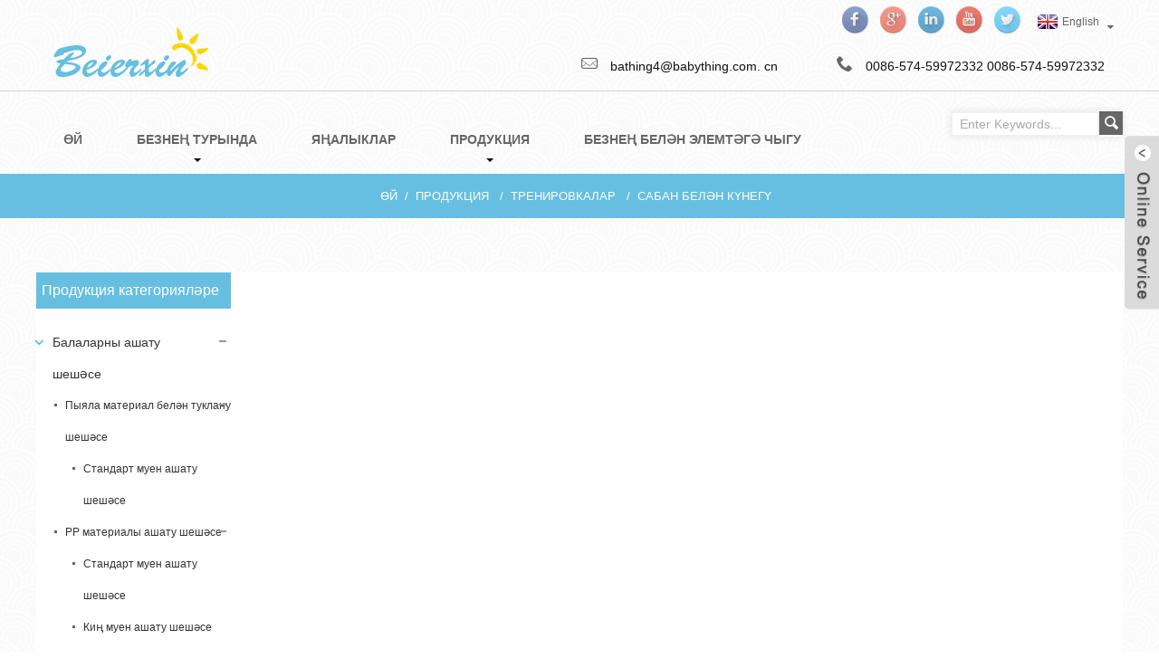

--- FILE ---
content_type: text/html
request_url: https://www.nbbathing.com/tt/products/training-cup/training-cup-with-straw/
body_size: 9094
content:
<!doctype html> <html lang="tt">     <head>         <meta charset="utf-8">         <title>Сабан белән күнегү</title>         <meta http-equiv="Content-Type" content="text/html; charset=UTF-8" />         <meta name="viewport" content="width=device-width,initial-scale=1,minimum-scale=1,maximum-scale=1,user-scalable=no">         <link rel="apple-touch-icon-precomposed" href="">         <meta name="format-detection" content="telephone=no">         <meta name="apple-mobile-web-app-capable" content="yes">         <meta name="apple-mobile-web-app-status-bar-style" content="black">         <link href="https://www.nbbathing.com/wp-content/themes/theme001/style.css" rel="stylesheet"> <link href="https://www.nbbathing.com/admin/theme/theme.css" rel="stylesheet">         <link href="https://www.nbbathing.com/wp-content/themes/theme001/mobile.css" rel="stylesheet" media="screen and (max-width:768px)">         <link href="https://www.nbbathing.com/wp-content/themes/theme001/language.css" rel="stylesheet">         <link type="text/css" rel="stylesheet" href="https://www.nbbathing.com/wp-content/themes/theme001/custom_service_on.css" />         <link type="text/css" rel="stylesheet" href="https://www.nbbathing.com/wp-content/themes/theme001/custom_service_off.css" />         <script src="https://www.nbbathing.com/wp-content/themes/theme001/js/jquery.min.js"></script>         <script type="text/javascript" src="https://www.nbbathing.com/wp-content/themes/theme001/js/validform.min.js"></script>         <script src="https://www.nbbathing.com/wp-content/themes/theme001/js/common.js"></script> <script type="text/javascript" src="https://www.nbbathing.com/admin/custom_service_3/bottom_service.js"></script>         <script src="https://www.nbbathing.com/wp-content/themes/theme001/js/owl.carousel.js"></script>         <script src="https://www.nbbathing.com/wp-content/themes/theme001/js/lightbox.min.js"></script>                 <script type="text/javascript" src="https://www.nbbathing.com/wp-content/themes/theme001/js/jquery.flexslider-min.js"></script>         <!--[if lt IE 9]>             <script src="https://www.nbbathing.com/wp-content/themes/theme001/js/html5.js"></script>         <![endif]--> 		<link type="text/css" rel="stylesheet" href="https://www.nbbathing.com/admin/custom_service_3/custom_service_off.css" /> <link type="text/css" rel="stylesheet" href="https://www.nbbathing.com/admin/custom_service_3/bottom_service.css" /> <link rel="shortcut icon" href="https://www.nbbathing.com/uploads/favicon.ico" /> <link rel="stylesheet" type="text/css" media="screen" href="https://www.nbbathing.com/wp-content/plugins/down-as-pdf/hacklog-down-as-pdf.css" /> <meta name="description" content="Сабан җитештерүчеләр, завод, тәэмин итүчеләр белән касә, без чын күңелдән кибетчеләр белән тирән хезмәттәшлек итәргә тырышабыз, клиентлар һәм стратегик партнерлар белән данның яңа нәтиҗәләренә ирешергә." /> 		<link href="//cdn.globalso.com/hide_search.css" rel="stylesheet"/><link href="//www.nbbathing.com/style/tt.html.css" rel="stylesheet"/></head>     <body>         <section class="container">             <!-- head-wrapper start -->             <header class="head-wrapper">                 <nav class="topbar">                     <section class="layout">                         <div class="logo"><a href="/tt/"><img src="https://www.nbbathing.com/uploads/4f0ba639.png" alt="Бала пассифиеры, пассифиер клип, балаларны ашату шешәсе, сөт шешәсе - Бейерсин"></a></div>                         <div class="head-contact">                             <div class="head-phone">                                 <span data-txt="Phone">                                     <b>0086-574-59972332</b>                                 </span>                                 <a href="tel:0086-574-59972332">0086-574-59972332</a>                             </div>                             <div class="head-email">                                 <span data-txt="Email">                                     <b>bathing4@babything.com. cn</b>                                     <a href="javascript:" class="add_email12"></a>                                 </span>                             </div>                         </div>  <script type="text/javascript">
function changeuRL(link){
	var curUrl=document.location.href; 
 	var oldUrl='https://www.nbbathing.com/';
 	var lgArr=['fr/','de/','pt/','es/','ru/','ko/','ar/','ga/','ja/','el/','tr/','it/','da/','ro/','id/','cs/','af/','sv/','pl/','eu/','ca/','eo/','hi/','lo/','sq/','am/','hy/','az/','be/','bn/','bs/','bg/','ceb/','ny/','co/','hr/','nl/','et/','tl/','fi/','fy/','gl/','ka/','gu/','ht/','ha/','haw/','iw/','hmn/','hu/','is/','ig/','jw/','kn/','kk/','km/','ku/','ky/','la/','lv/','lt/','lb/','mk/','mg/','ms/','ml/','mt/','mi/','mr/','mn/','my/','ne/','no/','ps/','fa/','pa/','sr/','st/','si/','sk/','sl/','so/','sm/','gd/','sn/','sd/','su/','sw/','tg/','ta/','te/','th/','uk/','ur/','uz/','vi/','cy/','xh/','yi/','yo/','zu/','zh-CN/','zh-TW/']; 


	$.each(lgArr,function(i,lenItem){  
		var lgUrl=oldUrl.toString()+lenItem;
		if(curUrl.indexOf(lgUrl)!=-1){
			link.each(function(i){
				if(!$(this).parents().hasClass('language-flag')){
					var iLink;
					if($(this).prop('href')){
						iLink=$(this).prop('href');
					}
					if(String(iLink).indexOf(oldUrl)!=-1 &&  String(iLink).indexOf(lgUrl)==-1 && curUrl.indexOf(lgUrl)!=-1){
						var newLink=iLink.replace(oldUrl,lgUrl);
						$(this).attr('href',newLink);
					}
				}
			})
		}
	}); 
}
$(function(){
	changeuRL($('a'));
})
</script> <link href="https://www.nbbathing.com/admin/language/language.css" rel="stylesheet"> <script src="https://www.nbbathing.com/admin/language/language.js"></script> <div class="change-language ensemble">   <div class="change-language-info">     <div class="change-language-title medium-title">        <div class="language-flag language-flag-en"><a href="https://www.nbbathing.com"><b class="country-flag"></b><span>English</span> </a></div>        <b class="language-icon"></b>      </div> 	<div class="change-language-cont sub-content">         <div class="empty"></div>     </div>   </div> </div>                                                  <ul class="head-social"> 														<li><a target="_blank" href=""><img src="https://www.nbbathing.com/uploads/facebook.png" alt=""></a></li> 														<li><a target="_blank" href=""><img src="https://www.nbbathing.com/uploads/googleplus.png" alt=""></a></li> 														<li><a target="_blank" href=""><img src="https://www.nbbathing.com/uploads/linkedin.png" alt=""></a></li> 														<li><a target="_blank" href=""><img src="https://www.nbbathing.com/uploads/youtube.png" alt=""></a></li> 														<li><a target="_blank" href=""><img src="https://www.nbbathing.com/uploads/twitter.png" alt=""></a></li> 							                        </ul>                     </section>                 </nav>                 <section class="header">                     <section class="layout">                         <nav class="nav-bar">                             <section class="nav-wrap">                                 <ul class="nav">                                     <li><a href="/tt/" class='menu-image-title-after'><em>Өй</em></a></li> <li><a href="/tt/about-us" class='menu-image-title-after'><em>Безнең турында</em></a> <ul class="sub-menu"> 	<li><a href="/tt/about-us/picture" class='menu-image-title-after'><em>Рәсем</em></a></li> 	<li><a href="/tt/certifications" class='menu-image-title-after'><em>Сертификатлар</em></a></li> </ul> </li> <li><a href="/tt/news/" class='menu-image-title-after'><em>Яңалыклар</em></a></li> <li class="current-menu-ancestor"><a href="/tt/products" class='menu-image-title-after'><em>Продукция</em></a> <ul class="sub-menu"> 	<li><a href="/tt/products/baby-feeding-bottle" class='menu-image-title-after'><em>Балаларны ашату шешәсе</em></a> 	<ul class="sub-menu"> 		<li><a href="/tt/products/baby-feeding-bottle/glass-material-feeding-bottle" class='menu-image-title-after'><em>PP материалы ашату шешәсе</em></a> 		<ul class="sub-menu"> 			<li><a href="/tt/products/baby-feeding-bottle/glass-material-feeding-bottle/standard-neck-feeding-bottle" class='menu-image-title-after'><em>Стандарт муен ашату шешәсе</em></a></li> 			<li><a href="/tt/products/baby-feeding-bottle/glass-material-feeding-bottle/wide-neck-feeding-bottle" class='menu-image-title-after'><em>Киң муен ашату шешәсе</em></a> 			<ul class="sub-menu"> 				<li><a href="/tt/products/baby-feeding-bottle/silicone-material-feeding-bottle/standard-neck-feeding-bottle-silicone-material-feeding-bottle" class='menu-image-title-after'><em>Стандарт муен ашату шешәсе</em></a></li> 			</ul> </li> 		</ul> </li> 		<li><a href="/tt/products/baby-feeding-bottle/glass-material-feeding-bottle-baby-feeding-bottle" class='menu-image-title-after'><em>Пыяла материал белән туклану шешәсе</em></a> 		<ul class="sub-menu"> 			<li><a href="/tt/products/baby-feeding-bottle/glass-material-feeding-bottle-baby-feeding-bottle/standard-neck-feeding-bottle-glass-material-feeding-bottle-baby-feeding-bottle" class='menu-image-title-after'><em>Стандарт муен ашату шешәсе</em></a></li> 		</ul> </li> 		<li><a href="/tt/products/baby-feeding-bottle/silicone-material-feeding-bottle" class='menu-image-title-after'><em>Силикон материалы ашату шешәсе</em></a></li> 	</ul> </li> 	<li><a href="/tt/products/baby-pacifier" class='menu-image-title-after'><em>Бала тынычландыргыч</em></a> 	<ul class="sub-menu"> 		<li><a href="/tt/products/baby-pacifier/pp-material-pacifier" class='menu-image-title-after'><em>PP материал тынычландыргыч</em></a></li> 	</ul> </li> 	<li><a href="/tt/products/pacifier-chain" class='menu-image-title-after'><em>Тынычландыргыч чылбыр</em></a></li> 	<li class="current-menu-ancestor current-menu-parent"><a href="/tt/products/training-cup" class='menu-image-title-after'><em>Тренировкалар</em></a> 	<ul class="sub-menu"> 		<li><a href="/tt/products/training-cup/training-cup-with-nipple" class='menu-image-title-after'><em>Имчәк белән күнегүләр</em></a></li> 		<li class="nav-current"><a href="/tt/products/training-cup/training-cup-with-straw" class='menu-image-title-after'><em>Сабан белән күнегү</em></a></li> 	</ul> </li> 	<li><a href="/tt/products/teether" class='menu-image-title-after'><em>тетер</em></a></li> </ul> </li> <li><a href="/tt/contact-us" class='menu-image-title-after'><em>Безнең белән элемтәгә чыгу</em></a></li>                                 </ul>                                                         </section>                             <section class="head-search-wrap">                                 <b class="head-search-ico"></b>                                 <section class="head-search-bg">                                     <div class="head-search" action="https://www.nbbathing.com/index.php" method="get">                                         <input class="search-ipt" type="text" value="Enter Keywords..." name="s" id="s" /> 										<input type="hidden" name="cat" value="490"/> 										<input class="search-btn" type="submit" id="searchsubmit" value="" /> 									</div>                                 </section>                             </section>                         </nav>                     </section>                 </section>             </header>             <!--// head-wrapper end --><!--// head-wrapper end -->              <nav class="path-bar">                  <ul class="path-nav">                      <li> <a itemprop="breadcrumb" href="https://www.nbbathing.com/tt">Өй</a></li><li> <a itemprop="breadcrumb" href="/tt/products" title="Products">Продукция</a> </li><li> <a itemprop="breadcrumb" href="/tt/products/training-cup" title="Training cup">Тренировкалар</a> </li><li> <a href="#">Сабан белән күнегү</a></li>  				</ul>              </nav>              <section class="page-layout">                  <section class="layout">                      <!-- aside begin -->                      <aside class="aside"> <section class="side-widget"> 	<div class="side-tit-bar"> 		<h3 class="side-tit">Продукция категорияләре</h3></div> 	<div class="side-cate side-hide"> 		<ul> 			<li><a href="/tt/products/baby-feeding-bottle" class='menu-image-title-after'><em>Балаларны ашату шешәсе</em></a> <ul class="sub-menu"> 	<li><a href="/tt/products/baby-feeding-bottle/glass-material-feeding-bottle-baby-feeding-bottle" class='menu-image-title-after'><em>Пыяла материал белән туклану шешәсе</em></a> 	<ul class="sub-menu"> 		<li><a href="/tt/products/baby-feeding-bottle/glass-material-feeding-bottle-baby-feeding-bottle/standard-neck-feeding-bottle-glass-material-feeding-bottle-baby-feeding-bottle" class='menu-image-title-after'><em>Стандарт муен ашату шешәсе</em></a></li> 	</ul> </li> 	<li><a href="/tt/products/baby-feeding-bottle/glass-material-feeding-bottle" class='menu-image-title-after'><em>PP материалы ашату шешәсе</em></a> 	<ul class="sub-menu"> 		<li><a href="/tt/products/baby-feeding-bottle/glass-material-feeding-bottle/standard-neck-feeding-bottle" class='menu-image-title-after'><em>Стандарт муен ашату шешәсе</em></a></li> 		<li><a href="/tt/products/baby-feeding-bottle/glass-material-feeding-bottle/wide-neck-feeding-bottle" class='menu-image-title-after'><em>Киң муен ашату шешәсе</em></a></li> 	</ul> </li> 	<li><a href="/tt/products/baby-feeding-bottle/silicone-material-feeding-bottle" class='menu-image-title-after'><em>Силикон материалы ашату шешәсе</em></a> 	<ul class="sub-menu"> 		<li><a href="/tt/products/baby-feeding-bottle/silicone-material-feeding-bottle/standard-neck-feeding-bottle-silicone-material-feeding-bottle" class='menu-image-title-after'><em>Стандарт муен ашату шешәсе</em></a></li> 	</ul> </li> </ul> </li> <li><a href="/tt/products/baby-pacifier" class='menu-image-title-after'><em>Бала тынычландыргыч</em></a> <ul class="sub-menu"> 	<li><a href="/tt/products/baby-pacifier/pp-material-pacifier" class='menu-image-title-after'><em>PP материал тынычландыргыч</em></a></li> </ul> </li> <li><a href="/tt/products/pacifier-chain" class='menu-image-title-after'><em>Тынычландыргыч чылбыр</em></a></li> <li class="current-menu-ancestor current-menu-parent"><a href="/tt/products/training-cup" class='menu-image-title-after'><em>Тренировкалар</em></a> <ul class="sub-menu"> 	<li><a href="/tt/products/training-cup/training-cup-with-nipple" class='menu-image-title-after'><em>Имчәк белән күнегүләр</em></a></li> 	<li class="nav-current"><a href="/tt/products/training-cup/training-cup-with-straw" class='menu-image-title-after'><em>Сабан белән күнегү</em></a></li> </ul> </li> <li><a href="/tt/products/teether" class='menu-image-title-after'><em>тетер</em></a> <ul class="sub-menu"> 	<li><a href="/tt/products/teether/pp-material-teether" class='menu-image-title-after'><em>PP материалы</em></a></li> 	<li><a href="/tt/products/teether/teether-with-water" class='menu-image-title-after'><em>Су белән бәйләгез</em></a></li> </ul> </li> <li><a href="/tt/products/nipple" class='menu-image-title-after'><em>импульс</em></a></li> <li><a href="/tt/products/table-ware" class='menu-image-title-after'><em>Өстәл савытлары</em></a> <ul class="sub-menu"> 	<li><a href="/tt/products/table-ware/bowl" class='menu-image-title-after'><em>касә</em></a></li> 	<li><a href="/tt/products/table-ware/fork-spoon" class='menu-image-title-after'><em>Форка һәм кашык</em></a></li> </ul> </li> <li><a href="/tt/milk-powder-box" class='menu-image-title-after'><em>Сөт порошогы</em></a></li> <li><a href="/tt/breast-pump" class='menu-image-title-after'><em>Күкрәк насосы</em></a></li> <li><a href="/tt/products/hair-brush-comb-brush" class='menu-image-title-after'><em>Чәч щеткасы тарак һәм кисточка</em></a></li> <li><a href="/tt/products/accessories" class='menu-image-title-after'><em>аксессуарлар</em></a> <ul class="sub-menu"> 	<li><a href="/tt/products/accessories/baby-bib" class='menu-image-title-after'><em>Библия</em></a></li> 	<li><a href="/tt/products/accessories/disposable-breast-pads" class='menu-image-title-after'><em>бер тапкыр кулланыла торган күкрәк</em></a></li> 	<li><a href="/tt/products/accessories/nasal-aspirator" class='menu-image-title-after'><em>борын аспираторы</em></a></li> 	<li><a href="/tt/products/accessories/wipe-box" class='menu-image-title-after'><em>Сөртү</em></a></li> 	<li><a href="/tt/products/accessories/pacifiernipple-box" class='menu-image-title-after'><em>Тынычландыргыч һәм импульс тартмасы</em></a></li> </ul> </li> <li><a href="/tt/products/set-packing" class='menu-image-title-after'><em>Урлау</em></a></li> 		</ul> 	</div> </section> <section class="side-widget side-products"> 	<div class="side-tit-bar"> 		<h3 class="side-tit">Feзенчәлекле продуктлар</h3></div> 	<div class="side-cont side-hide products-scroll-list-wrap"> 		<a href="javascript:" class="products-scroll-btn-prev"> 			<b> 			</b> 		</a> 		<div class="products-scroll-list"> 			<ul> 							<li> 					<a href="/tt/baby-set-packing-bx-z015.html"> 						<img src="https://www.nbbathing.com/uploads/3a5a059b-300x300.jpg" alt="бала BX Z015 төрү"></a> 					<div class="pd-info"> 						<div class="pd-name"> 							<a href="/tt/baby-set-packing-bx-z015.html">бала BX Z015 төрү</a></div> 					</div> 				</li> 				<li> 					<a href="/tt/baby-set-packing-bx-z010.html"> 						<img src="https://www.nbbathing.com/uploads/2820d672-300x300.jpg" alt="бала BX Z010 төрү"></a> 					<div class="pd-info"> 						<div class="pd-name"> 							<a href="/tt/baby-set-packing-bx-z010.html">бала BX Z010 төрү</a></div> 					</div> 				</li> 				<li> 					<a href="/tt/baby-set-packing-bx-z009.html"> 						<img src="https://www.nbbathing.com/uploads/b0712be1-300x300.jpg" alt="бала BX Z009 төрү"></a> 					<div class="pd-info"> 						<div class="pd-name"> 							<a href="/tt/baby-set-packing-bx-z009.html">бала BX Z009 төрү</a></div> 					</div> 				</li> 				<li> 					<a href="/tt/baby-set-packing-bx-z008.html"> 						<img src="https://www.nbbathing.com/uploads/95b8e100-300x300.jpg" alt="бала BX Z008 төрү"></a> 					<div class="pd-info"> 						<div class="pd-name"> 							<a href="/tt/baby-set-packing-bx-z008.html">бала BX Z008 төрү</a></div> 					</div> 				</li> 				<li> 					<a href="/tt/nasal-aspiratorbx-a302.html"> 						<img src="https://www.nbbathing.com/uploads/502f1d33-300x300.jpg" alt="борын аспираторыBX-A302"></a> 					<div class="pd-info"> 						<div class="pd-name"> 							<a href="/tt/nasal-aspiratorbx-a302.html">борын аспираторыBX-A302</a></div> 					</div> 				</li> 				<li> 					<a href="/tt/nasal-aspirator-bx-a301.html"> 						<img src="https://www.nbbathing.com/uploads/ab92afbf-300x300.jpg" alt="борын аспираторы BX A301"></a> 					<div class="pd-info"> 						<div class="pd-name"> 							<a href="/tt/nasal-aspirator-bx-a301.html">борын аспираторы BX A301</a></div> 					</div> 				</li> 				<li> 					<a href="/tt/disposable-breast-pads-bx-a601.html"> 						<img src="https://www.nbbathing.com/uploads/2e38fcea-300x300.jpg" alt="бер тапкыр кулланыла торган күкрәк такталары BX A601"></a> 					<div class="pd-info"> 						<div class="pd-name"> 							<a href="/tt/disposable-breast-pads-bx-a601.html">бер тапкыр кулланыла торган күкрәк такталары BX A601</a></div> 					</div> 				</li> 				<li> 					<a href="/tt/stainless-steel-bx-z006a.html"> 						<img src="https://www.nbbathing.com/uploads/68db3746-300x300.jpg" alt="дат басмас корыч BX Z006A"></a> 					<div class="pd-info"> 						<div class="pd-name"> 							<a href="/tt/stainless-steel-bx-z006a.html">дат басмас корыч BX Z006A</a></div> 					</div> 				</li> 				<li> 					<a href="/tt/silicone-spoon-fork-bx-z004.html"> 						<img src="https://www.nbbathing.com/uploads/324b6570-300x300.jpg" alt="силикон кашык һәм vilka BX Z004"></a> 					<div class="pd-info"> 						<div class="pd-name"> 							<a href="/tt/silicone-spoon-fork-bx-z004.html">силикон кашык һәм vilka BX Z004</a></div> 					</div> 				</li> 				<li> 					<a href="/tt/silicone-spoon-fork-bx-z002.html"> 						<img src="https://www.nbbathing.com/uploads/e59fb857-300x300.jpg" alt="силикон кашык һәм vilka BX Z002"></a> 					<div class="pd-info"> 						<div class="pd-name"> 							<a href="/tt/silicone-spoon-fork-bx-z002.html">силикон кашык һәм vilka BX Z002</a></div> 					</div> 				</li> 				<li> 					<a href="/tt/hair-brush-comb-brush-bx-i002.html"> 						<img src="https://www.nbbathing.com/uploads/8cdee6e5-300x300.jpg" alt="Чәч чистасы тарак һәм BX-I002 щеткасы"></a> 					<div class="pd-info"> 						<div class="pd-name"> 							<a href="/tt/hair-brush-comb-brush-bx-i002.html">Чәч чистасы тарак һәм BX-I002 щеткасы</a></div> 					</div> 				</li> 				<li> 					<a href="/tt/hair-brush-comb-brush-bx-i001.html"> 						<img src="https://www.nbbathing.com/uploads/55cfc97e-300x300.jpg" alt="Чәч кисточкасы тарак һәм BX-I001 щеткасы"></a> 					<div class="pd-info"> 						<div class="pd-name"> 							<a href="/tt/hair-brush-comb-brush-bx-i001.html">Чәч кисточкасы тарак һәм BX-I001 щеткасы</a></div> 					</div> 				</li> 				<li> 					<a href="/tt/silicone-nipple-bx-8504.html"> 						<img src="https://www.nbbathing.com/uploads/97abba04-300x300.jpg" alt="силикон импульсы BX-8504"></a> 					<div class="pd-info"> 						<div class="pd-name"> 							<a href="/tt/silicone-nipple-bx-8504.html">силикон импульсы BX-8504</a></div> 					</div> 				</li> 				<li> 					<a href="/tt/silicone-nipple-bx-8503.html"> 						<img src="https://www.nbbathing.com/uploads/d07e9c91-300x300.jpg" alt="силикон импульсы BX-8503"></a> 					<div class="pd-info"> 						<div class="pd-name"> 							<a href="/tt/silicone-nipple-bx-8503.html">силикон импульсы BX-8503</a></div> 					</div> 				</li> 				<li> 					<a href="/tt/silicone-nipple-bx-8502.html"> 						<img src="https://www.nbbathing.com/uploads/e285ace6-300x300.jpg" alt="силикон импульсы BX-8502"></a> 					<div class="pd-info"> 						<div class="pd-name"> 							<a href="/tt/silicone-nipple-bx-8502.html">силикон импульсы BX-8502</a></div> 					</div> 				</li> 				<li> 					<a href="/tt/silicone-nipple-bx-8501.html"> 						<img src="https://www.nbbathing.com/uploads/adac38d9-300x300.jpg" alt="силикон импульсы BX-8501"></a> 					<div class="pd-info"> 						<div class="pd-name"> 							<a href="/tt/silicone-nipple-bx-8501.html">силикон импульсы BX-8501</a></div> 					</div> 				</li> 				<li> 					<a href="/tt/teether-bx-t015.html"> 						<img src="https://www.nbbathing.com/uploads/1385f2d1-300x300.jpg" alt="BX-T015"></a> 					<div class="pd-info"> 						<div class="pd-name"> 							<a href="/tt/teether-bx-t015.html">BX-T015</a></div> 					</div> 				</li> 				<li> 					<a href="/tt/teether-bx-t031.html"> 						<img src="https://www.nbbathing.com/uploads/fe609ed6-300x300.jpg" alt="BX-T031"></a> 					<div class="pd-info"> 						<div class="pd-name"> 							<a href="/tt/teether-bx-t031.html">BX-T031</a></div> 					</div> 				</li> 			</ul> 		</div> 		<a href="javascript:" class="products-scroll-btn-next"> 			<b> 			</b> 		</a> 	</div> </section> <div class="side-widget widget widget-contact"> 	<div class="side-tit-bar"> 		<h3 class="side-tit">Безнең белән элемтәгә чыгу</h3> 	</div> 	<ul class="side-cate side-hide"> <li class="contact-adress">Адрес: бингхай индустриаль паркы, ссидиан шәһәре, нинхай округы, нингбо, Чжэцзян, Китай</li><li class="contact-phone">Телефон: 0086-574-59972332</li><li class="contact-phone">Телефон: 0086-574-59978656</li><li class="contact-email">Электрон почта:<a href="mailto:bathing4@babything.com. cn">bathing4@babything.com. cn</a></li><li class="contact-fax">Факс: 0086-574-59972332</li>	</ul> </div> </aside>                    <!--// aisde end -->                      <!-- main begin -->                      <section class="main">                                                  <section class="product-list">                              <ul>  							                            </ul>                              <section class="page-bar">                                  <div class="pages"></div>                              </section>                          </section>                      </section>                      <!--// main end -->                      <div class="clear"></div>                  </section>              </section>      	               <section class="footer">                  <section class="layout">                      <div class="copyright">© Copyright - 2010-2017: Барлык хокуклар сакланган.- Көч  <script type="text/javascript" src="//www.globalso.site/livechat.js"></script></div>                      <ul class="foot-nav">                          <li><a href="/tt/tags" class='menu-image-title-after'><em>Теги</em></a></li> <li><a href="/tt/featured" class='menu-image-title-after'><em>Күрсәтелгән</em></a></li> <li><a href="/tt/vs" class='menu-image-title-after'><em>Видео</em></a></li> <li><a href="/tt/sitemap-translate.xml" class='menu-image-title-after'><em>Тел</em></a></li> <li><a href="/tt/sitemap.xml" class='menu-image-title-after'><em>Сайт картасы</em></a></li>                     </ul>                  </section>              </section>                  <aside class="scrollsidebar" id="scrollsidebar">     <section class="side_content">      <div class="side_list">      	<header class="hd"><img src="https://www.nbbathing.com/admin/custom_service/title_pic.png" alt=""/></header>          <div class="cont">  		<li><a class="email" href="javascript:" onclick="showMsgPop();">Электрон почта җибәрегез</a></li>    	     </div>  		                         <div class="side_title"><a  class="close_btn"><span>x</span></a></div>      </div>    </section>    <div class="show_btn"></div>  </aside>              <section class="inquiry-pop-bd">              <div class="inquiry-pop">                  <i class="ico-close-pop" onclick="hideMsgPop();"></i>  <script type="text/javascript" src="//www.globalso.site/form.js"></script>              </div>              </section>              <script type="text/javascript"> 
            $(function() { 
                $("#scrollsidebar").fix({
                    float : 'right',
                    durationTime : 400 
          });
   $('input[name=refer]').val(window.location.href);

            });
            </script>  			  <script type="text/javascript" src="https://www.nbbathing.com/wp-content/themes/theme001/js/custom_service.js"></script>              <script src="https://www.nbbathing.com/wp-content/themes/theme001/js/view.js"></script>          </section>  <style>  .mo_whatsapp{ display:block;}  .pc_whatsapp{ display:none}  </style>      <div id="mo_whatsapp">  <a target="_blank" class="whatsapp_1" href="whatsapp://send?phone=8618010680219">                    <div class="whatsapp_1 whatsapp whatsapp-bottom left" style="background-color: #25d366;">                          <span class="whatsapp_1"  style="background-color: #25d366" >                              <i class="whatsapp_1 whatsapp-icon" style="padding-right:0px!important;"></i>WhatsApp Онлайн Чат!</span>                      </div>  </a>  </div>  <script>
function pcWhatsapp(){
document.getElementById("mo_whatsapp").setAttribute("class", "pc_whatsapp")
}
function moWhatsapp(){
document.getElementById("mo_whatsapp").setAttribute("class", "mo_whatsapp")
}
if( /Android|webOS|iPhone|iPad|iPod|BlackBerry|IEMobile|Opera Mini/i.test(navigator.userAgent) ) {
  moWhatsapp()
   }else{
		pcWhatsapp()
	}
</script>  <link rel="stylesheet" id="whatsappchat-css"  href="//www.globalso.top/whatsappchat/id_whatsappchat.css" type="text/css" media="all" />  		<ul class="prisna-wp-translate-seo" id="prisna-translator-seo"><li class="language-flag language-flag-en"><a href="https://www.nbbathing.com/products/training-cup/training-cup-with-straw" title="English"><b class="country-flag"></b><span>English</span></a></li><li class="language-flag language-flag-fr"><a href="https://www.nbbathing.com/fr/products/training-cup/training-cup-with-straw" title="French"><b class="country-flag"></b><span>French</span></a></li><li class="language-flag language-flag-de"><a href="https://www.nbbathing.com/de/products/training-cup/training-cup-with-straw" title="German"><b class="country-flag"></b><span>German</span></a></li><li class="language-flag language-flag-pt"><a href="https://www.nbbathing.com/pt/products/training-cup/training-cup-with-straw" title="Portuguese"><b class="country-flag"></b><span>Portuguese</span></a></li><li class="language-flag language-flag-es"><a href="https://www.nbbathing.com/es/products/training-cup/training-cup-with-straw" title="Spanish"><b class="country-flag"></b><span>Spanish</span></a></li><li class="language-flag language-flag-ru"><a href="https://www.nbbathing.com/ru/products/training-cup/training-cup-with-straw" title="Russian"><b class="country-flag"></b><span>Russian</span></a></li><li class="language-flag language-flag-ja"><a href="https://www.nbbathing.com/ja/products/training-cup/training-cup-with-straw" title="Japanese"><b class="country-flag"></b><span>Japanese</span></a></li><li class="language-flag language-flag-ko"><a href="https://www.nbbathing.com/ko/products/training-cup/training-cup-with-straw" title="Korean"><b class="country-flag"></b><span>Korean</span></a></li><li class="language-flag language-flag-ar"><a href="https://www.nbbathing.com/ar/products/training-cup/training-cup-with-straw" title="Arabic"><b class="country-flag"></b><span>Arabic</span></a></li><li class="language-flag language-flag-ga"><a href="https://www.nbbathing.com/ga/products/training-cup/training-cup-with-straw" title="Irish"><b class="country-flag"></b><span>Irish</span></a></li><li class="language-flag language-flag-el"><a href="https://www.nbbathing.com/el/products/training-cup/training-cup-with-straw" title="Greek"><b class="country-flag"></b><span>Greek</span></a></li><li class="language-flag language-flag-tr"><a href="https://www.nbbathing.com/tr/products/training-cup/training-cup-with-straw" title="Turkish"><b class="country-flag"></b><span>Turkish</span></a></li><li class="language-flag language-flag-it"><a href="https://www.nbbathing.com/it/products/training-cup/training-cup-with-straw" title="Italian"><b class="country-flag"></b><span>Italian</span></a></li><li class="language-flag language-flag-da"><a href="https://www.nbbathing.com/da/products/training-cup/training-cup-with-straw" title="Danish"><b class="country-flag"></b><span>Danish</span></a></li><li class="language-flag language-flag-ro"><a href="https://www.nbbathing.com/ro/products/training-cup/training-cup-with-straw" title="Romanian"><b class="country-flag"></b><span>Romanian</span></a></li><li class="language-flag language-flag-id"><a href="https://www.nbbathing.com/id/products/training-cup/training-cup-with-straw" title="Indonesian"><b class="country-flag"></b><span>Indonesian</span></a></li><li class="language-flag language-flag-cs"><a href="https://www.nbbathing.com/cs/products/training-cup/training-cup-with-straw" title="Czech"><b class="country-flag"></b><span>Czech</span></a></li><li class="language-flag language-flag-af"><a href="https://www.nbbathing.com/af/products/training-cup/training-cup-with-straw" title="Afrikaans"><b class="country-flag"></b><span>Afrikaans</span></a></li><li class="language-flag language-flag-sv"><a href="https://www.nbbathing.com/sv/products/training-cup/training-cup-with-straw" title="Swedish"><b class="country-flag"></b><span>Swedish</span></a></li><li class="language-flag language-flag-pl"><a href="https://www.nbbathing.com/pl/products/training-cup/training-cup-with-straw" title="Polish"><b class="country-flag"></b><span>Polish</span></a></li><li class="language-flag language-flag-eu"><a href="https://www.nbbathing.com/eu/products/training-cup/training-cup-with-straw" title="Basque"><b class="country-flag"></b><span>Basque</span></a></li><li class="language-flag language-flag-ca"><a href="https://www.nbbathing.com/ca/products/training-cup/training-cup-with-straw" title="Catalan"><b class="country-flag"></b><span>Catalan</span></a></li><li class="language-flag language-flag-eo"><a href="https://www.nbbathing.com/eo/products/training-cup/training-cup-with-straw" title="Esperanto"><b class="country-flag"></b><span>Esperanto</span></a></li><li class="language-flag language-flag-hi"><a href="https://www.nbbathing.com/hi/products/training-cup/training-cup-with-straw" title="Hindi"><b class="country-flag"></b><span>Hindi</span></a></li><li class="language-flag language-flag-lo"><a href="https://www.nbbathing.com/lo/products/training-cup/training-cup-with-straw" title="Lao"><b class="country-flag"></b><span>Lao</span></a></li><li class="language-flag language-flag-sq"><a href="https://www.nbbathing.com/sq/products/training-cup/training-cup-with-straw" title="Albanian"><b class="country-flag"></b><span>Albanian</span></a></li><li class="language-flag language-flag-am"><a href="https://www.nbbathing.com/am/products/training-cup/training-cup-with-straw" title="Amharic"><b class="country-flag"></b><span>Amharic</span></a></li><li class="language-flag language-flag-hy"><a href="https://www.nbbathing.com/hy/products/training-cup/training-cup-with-straw" title="Armenian"><b class="country-flag"></b><span>Armenian</span></a></li><li class="language-flag language-flag-az"><a href="https://www.nbbathing.com/az/products/training-cup/training-cup-with-straw" title="Azerbaijani"><b class="country-flag"></b><span>Azerbaijani</span></a></li><li class="language-flag language-flag-be"><a href="https://www.nbbathing.com/be/products/training-cup/training-cup-with-straw" title="Belarusian"><b class="country-flag"></b><span>Belarusian</span></a></li><li class="language-flag language-flag-bn"><a href="https://www.nbbathing.com/bn/products/training-cup/training-cup-with-straw" title="Bengali"><b class="country-flag"></b><span>Bengali</span></a></li><li class="language-flag language-flag-bs"><a href="https://www.nbbathing.com/bs/products/training-cup/training-cup-with-straw" title="Bosnian"><b class="country-flag"></b><span>Bosnian</span></a></li><li class="language-flag language-flag-bg"><a href="https://www.nbbathing.com/bg/products/training-cup/training-cup-with-straw" title="Bulgarian"><b class="country-flag"></b><span>Bulgarian</span></a></li><li class="language-flag language-flag-ceb"><a href="https://www.nbbathing.com/ceb/products/training-cup/training-cup-with-straw" title="Cebuano"><b class="country-flag"></b><span>Cebuano</span></a></li><li class="language-flag language-flag-ny"><a href="https://www.nbbathing.com/ny/products/training-cup/training-cup-with-straw" title="Chichewa"><b class="country-flag"></b><span>Chichewa</span></a></li><li class="language-flag language-flag-co"><a href="https://www.nbbathing.com/co/products/training-cup/training-cup-with-straw" title="Corsican"><b class="country-flag"></b><span>Corsican</span></a></li><li class="language-flag language-flag-hr"><a href="https://www.nbbathing.com/hr/products/training-cup/training-cup-with-straw" title="Croatian"><b class="country-flag"></b><span>Croatian</span></a></li><li class="language-flag language-flag-nl"><a href="https://www.nbbathing.com/nl/products/training-cup/training-cup-with-straw" title="Dutch"><b class="country-flag"></b><span>Dutch</span></a></li><li class="language-flag language-flag-et"><a href="https://www.nbbathing.com/et/products/training-cup/training-cup-with-straw" title="Estonian"><b class="country-flag"></b><span>Estonian</span></a></li><li class="language-flag language-flag-tl"><a href="https://www.nbbathing.com/tl/products/training-cup/training-cup-with-straw" title="Filipino"><b class="country-flag"></b><span>Filipino</span></a></li><li class="language-flag language-flag-fi"><a href="https://www.nbbathing.com/fi/products/training-cup/training-cup-with-straw" title="Finnish"><b class="country-flag"></b><span>Finnish</span></a></li><li class="language-flag language-flag-fy"><a href="https://www.nbbathing.com/fy/products/training-cup/training-cup-with-straw" title="Frisian"><b class="country-flag"></b><span>Frisian</span></a></li><li class="language-flag language-flag-gl"><a href="https://www.nbbathing.com/gl/products/training-cup/training-cup-with-straw" title="Galician"><b class="country-flag"></b><span>Galician</span></a></li><li class="language-flag language-flag-ka"><a href="https://www.nbbathing.com/ka/products/training-cup/training-cup-with-straw" title="Georgian"><b class="country-flag"></b><span>Georgian</span></a></li><li class="language-flag language-flag-gu"><a href="https://www.nbbathing.com/gu/products/training-cup/training-cup-with-straw" title="Gujarati"><b class="country-flag"></b><span>Gujarati</span></a></li><li class="language-flag language-flag-ht"><a href="https://www.nbbathing.com/ht/products/training-cup/training-cup-with-straw" title="Haitian"><b class="country-flag"></b><span>Haitian</span></a></li><li class="language-flag language-flag-ha"><a href="https://www.nbbathing.com/ha/products/training-cup/training-cup-with-straw" title="Hausa"><b class="country-flag"></b><span>Hausa</span></a></li><li class="language-flag language-flag-haw"><a href="https://www.nbbathing.com/haw/products/training-cup/training-cup-with-straw" title="Hawaiian"><b class="country-flag"></b><span>Hawaiian</span></a></li><li class="language-flag language-flag-iw"><a href="https://www.nbbathing.com/iw/products/training-cup/training-cup-with-straw" title="Hebrew"><b class="country-flag"></b><span>Hebrew</span></a></li><li class="language-flag language-flag-hmn"><a href="https://www.nbbathing.com/hmn/products/training-cup/training-cup-with-straw" title="Hmong"><b class="country-flag"></b><span>Hmong</span></a></li><li class="language-flag language-flag-hu"><a href="https://www.nbbathing.com/hu/products/training-cup/training-cup-with-straw" title="Hungarian"><b class="country-flag"></b><span>Hungarian</span></a></li><li class="language-flag language-flag-is"><a href="https://www.nbbathing.com/is/products/training-cup/training-cup-with-straw" title="Icelandic"><b class="country-flag"></b><span>Icelandic</span></a></li><li class="language-flag language-flag-ig"><a href="https://www.nbbathing.com/ig/products/training-cup/training-cup-with-straw" title="Igbo"><b class="country-flag"></b><span>Igbo</span></a></li><li class="language-flag language-flag-jw"><a href="https://www.nbbathing.com/jw/products/training-cup/training-cup-with-straw" title="Javanese"><b class="country-flag"></b><span>Javanese</span></a></li><li class="language-flag language-flag-kn"><a href="https://www.nbbathing.com/kn/products/training-cup/training-cup-with-straw" title="Kannada"><b class="country-flag"></b><span>Kannada</span></a></li><li class="language-flag language-flag-kk"><a href="https://www.nbbathing.com/kk/products/training-cup/training-cup-with-straw" title="Kazakh"><b class="country-flag"></b><span>Kazakh</span></a></li><li class="language-flag language-flag-km"><a href="https://www.nbbathing.com/km/products/training-cup/training-cup-with-straw" title="Khmer"><b class="country-flag"></b><span>Khmer</span></a></li><li class="language-flag language-flag-ku"><a href="https://www.nbbathing.com/ku/products/training-cup/training-cup-with-straw" title="Kurdish"><b class="country-flag"></b><span>Kurdish</span></a></li><li class="language-flag language-flag-ky"><a href="https://www.nbbathing.com/ky/products/training-cup/training-cup-with-straw" title="Kyrgyz"><b class="country-flag"></b><span>Kyrgyz</span></a></li><li class="language-flag language-flag-la"><a href="https://www.nbbathing.com/la/products/training-cup/training-cup-with-straw" title="Latin"><b class="country-flag"></b><span>Latin</span></a></li><li class="language-flag language-flag-lv"><a href="https://www.nbbathing.com/lv/products/training-cup/training-cup-with-straw" title="Latvian"><b class="country-flag"></b><span>Latvian</span></a></li><li class="language-flag language-flag-lt"><a href="https://www.nbbathing.com/lt/products/training-cup/training-cup-with-straw" title="Lithuanian"><b class="country-flag"></b><span>Lithuanian</span></a></li><li class="language-flag language-flag-lb"><a href="https://www.nbbathing.com/lb/products/training-cup/training-cup-with-straw" title="Luxembou.."><b class="country-flag"></b><span>Luxembou..</span></a></li><li class="language-flag language-flag-mk"><a href="https://www.nbbathing.com/mk/products/training-cup/training-cup-with-straw" title="Macedonian"><b class="country-flag"></b><span>Macedonian</span></a></li><li class="language-flag language-flag-mg"><a href="https://www.nbbathing.com/mg/products/training-cup/training-cup-with-straw" title="Malagasy"><b class="country-flag"></b><span>Malagasy</span></a></li><li class="language-flag language-flag-ms"><a href="https://www.nbbathing.com/ms/products/training-cup/training-cup-with-straw" title="Malay"><b class="country-flag"></b><span>Malay</span></a></li><li class="language-flag language-flag-ml"><a href="https://www.nbbathing.com/ml/products/training-cup/training-cup-with-straw" title="Malayalam"><b class="country-flag"></b><span>Malayalam</span></a></li><li class="language-flag language-flag-mt"><a href="https://www.nbbathing.com/mt/products/training-cup/training-cup-with-straw" title="Maltese"><b class="country-flag"></b><span>Maltese</span></a></li><li class="language-flag language-flag-mi"><a href="https://www.nbbathing.com/mi/products/training-cup/training-cup-with-straw" title="Maori"><b class="country-flag"></b><span>Maori</span></a></li><li class="language-flag language-flag-mr"><a href="https://www.nbbathing.com/mr/products/training-cup/training-cup-with-straw" title="Marathi"><b class="country-flag"></b><span>Marathi</span></a></li><li class="language-flag language-flag-mn"><a href="https://www.nbbathing.com/mn/products/training-cup/training-cup-with-straw" title="Mongolian"><b class="country-flag"></b><span>Mongolian</span></a></li><li class="language-flag language-flag-my"><a href="https://www.nbbathing.com/my/products/training-cup/training-cup-with-straw" title="Burmese"><b class="country-flag"></b><span>Burmese</span></a></li><li class="language-flag language-flag-ne"><a href="https://www.nbbathing.com/ne/products/training-cup/training-cup-with-straw" title="Nepali"><b class="country-flag"></b><span>Nepali</span></a></li><li class="language-flag language-flag-no"><a href="https://www.nbbathing.com/no/products/training-cup/training-cup-with-straw" title="Norwegian"><b class="country-flag"></b><span>Norwegian</span></a></li><li class="language-flag language-flag-ps"><a href="https://www.nbbathing.com/ps/products/training-cup/training-cup-with-straw" title="Pashto"><b class="country-flag"></b><span>Pashto</span></a></li><li class="language-flag language-flag-fa"><a href="https://www.nbbathing.com/fa/products/training-cup/training-cup-with-straw" title="Persian"><b class="country-flag"></b><span>Persian</span></a></li><li class="language-flag language-flag-pa"><a href="https://www.nbbathing.com/pa/products/training-cup/training-cup-with-straw" title="Punjabi"><b class="country-flag"></b><span>Punjabi</span></a></li><li class="language-flag language-flag-sr"><a href="https://www.nbbathing.com/sr/products/training-cup/training-cup-with-straw" title="Serbian"><b class="country-flag"></b><span>Serbian</span></a></li><li class="language-flag language-flag-st"><a href="https://www.nbbathing.com/st/products/training-cup/training-cup-with-straw" title="Sesotho"><b class="country-flag"></b><span>Sesotho</span></a></li><li class="language-flag language-flag-si"><a href="https://www.nbbathing.com/si/products/training-cup/training-cup-with-straw" title="Sinhala"><b class="country-flag"></b><span>Sinhala</span></a></li><li class="language-flag language-flag-sk"><a href="https://www.nbbathing.com/sk/products/training-cup/training-cup-with-straw" title="Slovak"><b class="country-flag"></b><span>Slovak</span></a></li><li class="language-flag language-flag-sl"><a href="https://www.nbbathing.com/sl/products/training-cup/training-cup-with-straw" title="Slovenian"><b class="country-flag"></b><span>Slovenian</span></a></li><li class="language-flag language-flag-so"><a href="https://www.nbbathing.com/so/products/training-cup/training-cup-with-straw" title="Somali"><b class="country-flag"></b><span>Somali</span></a></li><li class="language-flag language-flag-sm"><a href="https://www.nbbathing.com/sm/products/training-cup/training-cup-with-straw" title="Samoan"><b class="country-flag"></b><span>Samoan</span></a></li><li class="language-flag language-flag-gd"><a href="https://www.nbbathing.com/gd/products/training-cup/training-cup-with-straw" title="Scots Gaelic"><b class="country-flag"></b><span>Scots Gaelic</span></a></li><li class="language-flag language-flag-sn"><a href="https://www.nbbathing.com/sn/products/training-cup/training-cup-with-straw" title="Shona"><b class="country-flag"></b><span>Shona</span></a></li><li class="language-flag language-flag-sd"><a href="https://www.nbbathing.com/sd/products/training-cup/training-cup-with-straw" title="Sindhi"><b class="country-flag"></b><span>Sindhi</span></a></li><li class="language-flag language-flag-su"><a href="https://www.nbbathing.com/su/products/training-cup/training-cup-with-straw" title="Sundanese"><b class="country-flag"></b><span>Sundanese</span></a></li><li class="language-flag language-flag-sw"><a href="https://www.nbbathing.com/sw/products/training-cup/training-cup-with-straw" title="Swahili"><b class="country-flag"></b><span>Swahili</span></a></li><li class="language-flag language-flag-tg"><a href="https://www.nbbathing.com/tg/products/training-cup/training-cup-with-straw" title="Tajik"><b class="country-flag"></b><span>Tajik</span></a></li><li class="language-flag language-flag-ta"><a href="https://www.nbbathing.com/ta/products/training-cup/training-cup-with-straw" title="Tamil"><b class="country-flag"></b><span>Tamil</span></a></li><li class="language-flag language-flag-te"><a href="https://www.nbbathing.com/te/products/training-cup/training-cup-with-straw" title="Telugu"><b class="country-flag"></b><span>Telugu</span></a></li><li class="language-flag language-flag-th"><a href="https://www.nbbathing.com/th/products/training-cup/training-cup-with-straw" title="Thai"><b class="country-flag"></b><span>Thai</span></a></li><li class="language-flag language-flag-uk"><a href="https://www.nbbathing.com/uk/products/training-cup/training-cup-with-straw" title="Ukrainian"><b class="country-flag"></b><span>Ukrainian</span></a></li><li class="language-flag language-flag-ur"><a href="https://www.nbbathing.com/ur/products/training-cup/training-cup-with-straw" title="Urdu"><b class="country-flag"></b><span>Urdu</span></a></li><li class="language-flag language-flag-uz"><a href="https://www.nbbathing.com/uz/products/training-cup/training-cup-with-straw" title="Uzbek"><b class="country-flag"></b><span>Uzbek</span></a></li><li class="language-flag language-flag-vi"><a href="https://www.nbbathing.com/vi/products/training-cup/training-cup-with-straw" title="Vietnamese"><b class="country-flag"></b><span>Vietnamese</span></a></li><li class="language-flag language-flag-cy"><a href="https://www.nbbathing.com/cy/products/training-cup/training-cup-with-straw" title="Welsh"><b class="country-flag"></b><span>Welsh</span></a></li><li class="language-flag language-flag-xh"><a href="https://www.nbbathing.com/xh/products/training-cup/training-cup-with-straw" title="Xhosa"><b class="country-flag"></b><span>Xhosa</span></a></li><li class="language-flag language-flag-yi"><a href="https://www.nbbathing.com/yi/products/training-cup/training-cup-with-straw" title="Yiddish"><b class="country-flag"></b><span>Yiddish</span></a></li><li class="language-flag language-flag-yo"><a href="https://www.nbbathing.com/yo/products/training-cup/training-cup-with-straw" title="Yoruba"><b class="country-flag"></b><span>Yoruba</span></a></li><li class="language-flag language-flag-zu"><a href="https://www.nbbathing.com/zu/products/training-cup/training-cup-with-straw" title="Zulu"><b class="country-flag"></b><span>Zulu</span></a></li><li class="language-flag language-flag-rw"><a href="https://www.nbbathing.com/rw/products/training-cup/training-cup-with-straw" title="Kinyarwanda"><b class="country-flag"></b><span>Kinyarwanda</span></a></li><li class="language-flag language-flag-tt"><a href="https://www.nbbathing.com/tt/products/training-cup/training-cup-with-straw" title="Tatar"><b class="country-flag"></b><span>Tatar</span></a></li><li class="language-flag language-flag-or"><a href="https://www.nbbathing.com/or/products/training-cup/training-cup-with-straw" title="Oriya"><b class="country-flag"></b><span>Oriya</span></a></li><li class="language-flag language-flag-tk"><a href="https://www.nbbathing.com/tk/products/training-cup/training-cup-with-straw" title="Turkmen"><b class="country-flag"></b><span>Turkmen</span></a></li><li class="language-flag language-flag-ug"><a href="https://www.nbbathing.com/ug/products/training-cup/training-cup-with-straw" title="Uyghur"><b class="country-flag"></b><span>Uyghur</span></a></li></ul><link rel='stylesheet' id='font-awesome-css'  href='//maxcdn.bootstrapcdn.com/font-awesome/4.3.0/css/font-awesome.min.css?ver=3.6.1' type='text/css' media='all' /> <link rel='stylesheet' id='cf7ic_style-css'  href='https://www.nbbathing.com/wp-content/plugins/contact-form-7-image-captcha/style.css?ver=1.0.0' type='text/css' media='all' /> <link rel='stylesheet' id='contact-form-7-css'  href='https://www.nbbathing.com/wp-content/plugins/contact-form-7/includes/css/styles.css?ver=3.4.1' type='text/css' media='all' /> <link rel='stylesheet' id='menu-image-css'  href='https://www.nbbathing.com/wp-content/plugins/menu-image/menu-image.css?ver=1.1' type='text/css' media='all' /> <link rel='stylesheet' id='videojs-css'  href='https://www.nbbathing.com/wp-content/plugins/videojs-html5-player/videojs/video-js.css?ver=3.6.1' type='text/css' media='all' /> <link rel='stylesheet' id='videojs-style-css'  href='https://www.nbbathing.com/wp-content/plugins/videojs-html5-player/videojs-html5-player.css?ver=3.6.1' type='text/css' media='all' /> <script type='text/javascript' src='https://www.nbbathing.com/wp-includes/js/jquery/jquery.js?ver=1.10.2'></script> <script type='text/javascript' src='https://www.nbbathing.com/wp-includes/js/jquery/jquery-migrate.min.js?ver=1.2.1'></script> <script type='text/javascript' src='https://www.nbbathing.com/wp-content/plugins/contact-form-7/includes/js/jquery.form.min.js?ver=3.32.0-2013.04.03'></script> <script type='text/javascript'>
/* <![CDATA[ */
var _wpcf7 = {"loaderUrl":"https:\/\/www.nbbathing.com\/wp-content\/plugins\/contact-form-7\/images\/ajax-loader.gif","sending":"Sending ...","cached":"1"};
/* ]]> */
</script> <script type='text/javascript' src='https://www.nbbathing.com/wp-content/plugins/contact-form-7/includes/js/scripts.js?ver=3.4.1'></script> <script type='text/javascript' src='https://www.nbbathing.com/wp-content/plugins/videojs-html5-player/videojs/video.js?ver=3.6.1'></script>     <script type="text/javascript" src="//cdn.goodao.net/globalso.js"></script></body>  </html><!-- Cache optimized by Globalso.com - Served from: nbbathing.com @ 2022-12-02 02:19:34 -->

--- FILE ---
content_type: text/css
request_url: https://www.nbbathing.com/wp-content/themes/theme001/style.css
body_size: 17732
content:
@charset "utf-8";
body, html, h1, h2, h3, h4, h5, h6, p, ul, ol, li, dl, dt, dd, th, td, form, object, iframe, blockquote, pre, a, abbr, address, code, img, fieldset, form, label, figure { margin: 0; padding: 0; }
body, html, input, button, textarea { color: #666; font: 12px/1.8 Arial, Tahoma, Verdana, Helvetica, sans-serif; }
article, aside, figcaption, figure, footer, header, main, nav, section { display: block; }
body { background: #FFFFFF; }
h1 { font-size: 18px; }
h2 { font-size: 16px; }
h3, h4, h5 { font-size: 14px; }
img { border: none; vertical-align: middle; }
li { list-style: none; }
i, em { font-style: normal; }
a { color: #666; text-decoration: none; }
a:focus, .head-search .search-btn:focus { outline: none; }
a:hover { color: #000; text-decoration: none; }
input[type="text"]:focus { outline: none; }
input[type="button"], input[type="reset"], input[type="submit"] { cursor: pointer; }
input[type="reset"]::-moz-focus-inner, input[type="button"]::-moz-focus-inner, input[type="submit"]::-moz-focus-inner, input[type="file"] > input[type="button"]::-moz-focus-inner {
border:none;
padding:0;
}
input[type="text"], input[type="password"], input[type="button"], input[type="reset"], input[type="submit"], select, textarea { -webkit-appearance: none; appearance: none; border-radius: 0; }
button, input, select, textarea { font-size: 100%; margin: 0; vertical-align: baseline; *vertical-align:middle;
}
hr { display: block; height: 1px; border: 0; border-top: 1px solid #ccc; margin: 1em 0; padding: 0; }
::-moz-selection {
background-color:#000;
color:#fff;
}
::selection { background-color: #000; color: #fff; }
.owl-dots .owl-dot, .owl-prev, .owl-next { cursor: pointer; }
/* clear floating */
.head-contact:after, .head-search-wrap:after, .about-cont:after, .about-more-info:after, .clearfix:after, .layout:after, .topbar:after, .header:after, .product-intro:after, .product-summary .product-meta:after, .product-summary .price-bar:after, .product-summary .product-buy:after, .product-shop dl:after, .color-list:after, .product-summary .size-list:after, .product-summary .check-item:after, #respond:after, .goods-related .related-list ul:after, .head-wrapper:after, .blog-widget .foot-blog-item:after, .products-scroll-list li:after, .main-tit-bar:after, .main-banner:after, .blog-list .blog-item:after, .index-discover ul li:after, .exhibition-tit-bar:after, .detail-tabs:after, .index-info-wrap:after, .foot-contact li:after, .footer:after, .index-sv-items ul:after, .slide-banners .slides:after, .blog-cont:after, .certificate-list ul:after, .sv-item:after, .head-search:after, .slides:after, .about-content:after, .index-wrap:after { content: ""; display: block; clear: both; visibility: hidden; height: 0; }
.head-contact, .head-search-wrap, .about-cont, .about-more-info, .clearfix, .layout, .topbar, .header, .product-intro, .product-summary .product-meta, .product-summary .price-bar, .product-summary .product-buy, .product-shop dl, .color-list, .product-summary .size-list, .product-summary .check-item, #respond, .goods-related .related-list ul, .head-wrapper, .blog-widget .foot-blog-item, .products-scroll-list li, .main-tit-bar, .main-banner, .blog-list .blog-item, .index-discover ul li, .exhibition-tit-bar, .detail-tabs, .index-info-wrap, .foot-contact li, .footer, .index-sv-items ul, .slide-banners .slides, .blog-cont, .certificate-list ul, .sv-item, .head-search, .slides, .about-content, .index-wrap { *zoom:1;
}
.clear { clear: both; }
/* layout */
.layout, .index-info-wrap .index-info, .footer, .index-about { width: 1200px; margin: 0 auto; position: relative; background: #fff; }
.head-wrapper .layout { background: none; }
.z9999 { z-index: 9999!important; }
body { width: 100%; min-width: 1080px; position: absolute; left: 0; top: 0; }
.container { position: relative; display: block; width: 100%; min-width: 1200px; overflow: hidden; background-image: url(img/demo/body_bg.png); }
/* color */
.shopcart-title .goods-num, .head-login-info h4, .cate-menu li a.hover, .product-item .pd-price b, .blog-widget .foot-blog-item .blog-cont p a.more, .cate-menu li a:hover, .head-cartlist dl a:hover, .narrow-by li li a:hover, .narrow-by li li a.selected, .service-items .service-item li a:hover, .blog-list .blog-item .readmore, .blog-list .blog-item .readmore a, .sort-by ul li.selected a, .sort-by ul li.selected a:hover, .goods-may-like .goods-item .goods-price b, .product-summary .price-bar .special-price, .product-summary .discount, .total-price .price, .goods-related .related-list ul .pd-name a:hover, .path-bar li:hover a, .index-sv-items .readmore a:hover, .foot-wrapper a:hover, .foot-wrapper .foot-items a:hover { color: #000; }
.product-slides .product-item .pd-name, .product-slides .product-item .pd-name a { color: #444; }
.product-slides .product-item:hover .pd-shadow:before { background-color: #000; }
/* image */
.head-shopcart .ico-cart, .slide-banners .owl-prev, .slide-banners .owl-next, .product-slides .owl-prev, .product-slides .owl-next, .blog-widget .owl-prev, .blog-widget .owl-next, .narrow-by li li a, .narrow-by li a.with-ul-tit b, .sort-by ul li .arrow-down, .sort-by ul li .arrow-up, .path-bar .path-nav li .ico-home b, .product-intro .add-to-cart, .product-intro .add-to-wishlist, .change-currency .arrow, .goods-related .icon-add, .product-summary .ico-tick { background-image: url(img/sprites.png); background-repeat: no-repeat; background-color: transparent; }
.hide-cate .cate-nav-btn:after, .product-summary .btn-add-to-cart:after, .color-list li.checked .color-small-img:after, .select-box .select-value:after, .size-list li.checked span.size-value:after { background-image: url(img/sprites.png); background-repeat: no-repeat; background-color: transparent; }
/* button */
.comment-form .form-item input[type="submit"], .goods-related .buy-together { display: inline-block; height: 28px; line-height: 28px; border: 1px solid rgba(0, 0, 0, 0.1); border-radius: 3px; color: #fff; font-size: 14px; padding: 0 18px; background: #bd362f; background: -webkit-linear-gradient(center top, #ee5f5b, #bd362f); background: -moz-linear-gradient(center top, #ee5f5b, #bd362f); background: -ms-linear-gradient(top, #ee5f5b, #bd362f); background: -o-linear-gradient(center top, #ee5f5b, #bd362f); background: linear-gradient( top, #ee5f5b, #bd362f); text-shadow: 0 -1px 0 rgba(0, 0, 0, 0.25); }
.comment-form .form-item input[type="submit"]:hover, .goods-related .buy-together:hover, .ass:hover { opacity: 0.8; -moz-opacity: 80; filter: alpha(opacity=80); }
/* transition */
.index-sv-items .readmore a:before { -moz-transition: all 0.2s ease-in-out; -webkit-transition: all 0.2s ease-in-out; -ms-transition: all 0.2s ease-in-out; -o-transition: all 0.2s ease-in-out; transition: all 0.2s ease-in-out; }
.slide-banners .owl-nav, .foot-social li a, .gotop, .blog-list .blog-item img, .product-item:hover .pd-img img, .product-item:hover .pd-img .img-hover, .arr-item:hover .pd-img img, .arr-item:hover .pd-img .img-hover, .goods-may-like .goods-item img, .topbar .currency-cur b, .head-social li img, .slide-banners-wrap .slide-prev, .slide-banners-wrap .slide-next, .nav ul, .nav-bar .nav li a, .foot-contact .inq-buttom a, .main-banner .slide-prev, .main-banner .slide-next, #nodes a, .index-products .product-slides .owl-nav, .index-products .goods-items .owl-nav, .about-banner-wrap .about-cont .about-more, .product-item .pd-img, .nav li:after, .products-tabs h2:after, .foot-social li, .product-item .item-wrap, .product-slides .product-item, .mobile-serve .mobile-head-hide, .pd-shadow, .product-slides .pd-shadow:before, .product-slides .pd-shadow:after, .foot-inquiry .subscribe-form .subscribe-btn, .foot-wrapper .foot-items a, .nav-bar .nav li .nav-ico, .index-sv-items .sv-ico, .about-more, .head-search .search-ipt, .index-sv-items .sv-ico img, .head-social li a, .nav-bar .nav li .nav-ico, .language .language-info .language-cont, .nav-bar .nav li a:before, .head-social li img, .index-sv-items .sv-item, .index-sv-items .readmore a, .about-detail .about-more:after, .product-slides-wrap .product-slides .owl-prev, .product-slides-wrap .product-slides .owl-next, .foot-blog-item .blog-cont-pic, .side-cate ul li a:before ,.products-list li .pd-item .pd-tit{ -moz-transition: all 0.3s ease-in-out; -webkit-transition: all 0.3s ease-in-out; -ms-transition: all 0.3s ease-in-out; -o-transition: all 0.3s ease-in-out; transition: all 0.3s ease-in-out; }
.product-item .pd-shadow-wrap .pd-shadow, .index-sv-items .sv-tit:before, .slide-banners .flex-direction-nav a, .product-item .pd-img:before { -moz-transition: all 0.5s ease-in-out; -webkit-transition: all 0.5s ease-in-out; -ms-transition: all 0.5s ease-in-out; -o-transition: all 0.5s ease-in-out; transition: all 0.5s ease-in-out; }
.nav > li:hover, .product-item .pd-shadow-wrap, .product-item .pd-shadow-wrap .pd-ico { -moz-transition: all 0.8s ease-in-out; -webkit-transition: all 0.8s ease-in-out; -ms-transition: all 0.8s ease-in-out; -o-transition: all 0.8s ease-in-out; transition: all 0.8s ease-in-out; }
.pc-nav ul, .language .language-info .language-cont { -moz-transform: translateY(30px); -webkit-transform: translateY(30px); -ms-transform: translateY(30px); -o-transform: translateY(30px); transform: translateY(30px); }
.mobile-serve .mobile-head-hide { -moz-transform: translateY(-30px); -webkit-transform: translateY(-30px); -ms-transform: translateY(-30px); -o-transform: translateY(-30px); transform: translateY(-30px); }
.nav ul.bl-ul, .language .language-info .language-cont.language-cont-hover, .mobile-serve .mobile-head-show { -moz-transform: translateY(0); -webkit-transform: translateY(0); -ms-transform: translateY(0); -o-transform: translateY(0); transform: translateY(0); }
.index-products .flex-prev, .index-products .flex-next, .nav-wrap li, .product-slides .product-item .pd-img img { transition-duration: 0.5s; -webkit-transition-duration: 0.5s; -o-transition-duration: 0.5s; -ms-transition-duration: 0.5s; -moz-transition-duration: 0.5s; }
 @-webkit-keyframes bounce { 0%, 100%, 20%, 50%, 80% {
-webkit-transform:translateY(0);
transform:translateY(0)
}
40% {
-webkit-transform:translateY(-12px);
transform:translateY(-12px)
}
60% {
-webkit-transform:translateY(-6px);
transform:translateY(-6px)
}
}
@keyframes bounce { 0%, 100%, 20%, 50%, 80% {
-webkit-transform:translateY(0);
-ms-transform:translateY(0);
transform:translateY(0)
}
40% {
-webkit-transform:translateY(-12px);
-ms-transform:translateY(-12px);
transform:translateY(-12px)
}
60% {
-webkit-transform:translateY(-6px);
-ms-transform:translateY(-6px);
transform:translateY(-6px)
}
}
.bounce { -webkit-animation-name: bounce; animation-name: bounce; }
@font-face { font-family: 'icomoon'; src: url('fonts/icomoon.eot?-l21epb'); src: url('fonts/icomoon.eot?#iefix-l21epb') format('embedded-opentype'), url('fonts/icomoon.woff?-l21epb') format('woff'), url('fonts/icomoon.ttf?-l21epb') format('truetype'), url('fonts/icomoon.svg?-l21epb#icomoon') format('svg'); font-weight: normal; font-style: normal; }
@font-face { font-family: "fontawesome"; src: url(fonts/Font-Awesome/fontawesome-webfont.eot); src: url(fonts/Font-Awesome/fontawesome-webfont.ttf); src: url(fonts/Font-Awesome/fontawesome-webfont.woff); src: url(fonts/Font-Awesome/fontawesome-webfont.woff2); font-weight: normal; font-style: normal; }
[class^="icon-"], [class*=" icon-"], a.with-child:after, .widget-cates li a.with-ul-tit:before, .widget-cates li.with-ul-hide a.with-ul-tit:before, .tit-ico:before, .btn-inquiry:before, .nav >li.ico-home:before, .product-item .pd-shadow-wrap .pd-ico:before, .mobile-foot-contact .head-phone span:before, .mobile-foot-contact .head-email span:before, .side-tit-ico:before {
font-family: 'icomoon';
speak: none;
font-style: normal;
font-weight: normal;
font-variant: normal;
text-transform: none;
line-height: 1; /* Better Font Rendering =========== */
-webkit-font-smoothing: antialiased;
-moz-osx-font-smoothing: grayscale;
}
.aside .widget-contact li.contact-adress:before, .aside .widget-contact li.contact-phone:before, .aside .widget-contact li.contact-email:before, .aside .widget-contact li.contact-fax:before, .aside .widget-contact li.contact-skype:before { font-family: "fontawesome"; font-style: normal; font-weight: normal; speak: none; display: inline-block; text-decoration: inherit; width: 1em; margin-right: .2em; text-align: center; font-variant: normal; text-transform: none; line-height: 1em; margin-left: .2em; }
/*------------------------------------------------------------------------------------------------home page----------------------------------------------------------------------------------------------------------*/
/* ===============================================================
				   * for:header
   --------------------------------------------------------------- */

.head-wrapper { position: relative; z-index: 10000; width: 100%; }
.topbar { position: relative; height: 100px; border-bottom: 1px solid #d2d2d2; }
.topbar .head-contact { display: inline; position: absolute; font-size: 14px; right: 0; top: 50px; }
.topbar .head-contact, .topbar .head-contact a { color: #fff; }
.transall, .language { position: relative; float: right; margin-top: 5px; }
.language { padding-top: 0; }
.language .language-label { display: inline-block; color: #fff; font-size: 14px; padding-right: 5px; *display:inline;
 *float: left;
}
.language .language-title { display: inline-block; margin-top: 5px; padding-left: 10px; }
.topbar .head-contact, .topbar .head-contact a { color: #111; }
.topbar .head-contact b { font-weight: normal; }
.topbar .head-contact .head-phone, .topbar .head-contact .head-email { position: relative; display: inline-block; vertical-align: top; line-height: 32px; padding: 0 20px 0 45px; float: right; }
.topbar .head-contact .head-phone:before { content: "\e942"; color: #666666; font-family: 'icomoon'; font-size: 18px; line-height: 40px; padding-right: 10px; }
.topbar .head-contact .head-email:before { content: "\e619"; color: #666666; font-family: 'icomoon'; font-size: 18px; line-height: 40px; padding-right: 10px; }
.head-social { position: relative; display: block; float: right; position: relative; top: 14px; }
.head-social li { position: relative; overflow: hidden; display: inline-block; vertical-align: top; top: -12px; padding: 5px; }
.head-social li a img { opacity: 0.7; }
.head-social li a img { max-width: 32px; max-height: 32px; }
.head-social li, .head-social li:hover a:before, .head-social li:hover { -webkit-transition: .3s ease 0s; -moz-transition: .3s ease 0s; -ms-transition: .3s ease 0s; -o-transition: .3s ease 0s; transition: .3s ease 0s; }
.head-social li a img:hover { opacity: 1; -moz-transform: rotate(45deg); -webkit-transform: rotate(45deg); -ms-transform: rotate(45deg); -o-transform: rotate(45deg); transform: rotate(45deg); }
.header { position: relative; z-index: 9999; }
.logo { display: block; position: relative; z-index: 10; /*max-width: 180px;*/ overflow: hidden; margin: auto; float: left; margin-top: 27px; }
.logo img { width: 100%; }
.head-search-wrap { display: inline; float: right; position: relative; margin-top: 22px; }
.head-search-bg { display: block; position: relative; }
.head-search { display: inline-block; vertical-align: top; *display:inline;
*zoom:1;
box-shadow: 0 0 8px rgba(0,0,0,0.1); }
.head-search .search-ipt { display: inline-block; width: 150px; height: 22px; line-height: 22px; padding-left: 8px; border: 0; background-color: #fff; border: 2px solid #f0f0f0; color: #aaa; font-size: 14px; float: left; }
.head-search .search-ipt:focus { width: 180px; background: #fff; }
.head-search .search-btn { display: block; width: 26px; height: 26px; background: #666; color: #000; border: 0; cursor: pointer; z-index: 9; float: left; font-weight: bold; background-image: url(img/icons.png); background-position: -1px -160px; }
.head-search .search-btn:after { content: "\e942"; color: #000; visibility: visible; }
.head-search-show .head-search-ico, .head-search-wrap .head-search-ico:hover { background-position: center -33px; }
.nav-wrap { }
.nav { font-weight: bold; text-transform: uppercase; float: left; }
.nav li, .nav a { position: relative; display: block; }
.nav li li { display: block; *display:block;
line-height: 3.5em; font-weight: normal; }
.nav li li a { padding: 0 20px; font-size: 14px; font-weight: normal; }
.nav > li > ul:before { content: ''; display: none; width: 0; height: 0; border-width: 0 6px 6px; border-style: dashed dashed solid; border-color: transparent transparent #2CA9DF; position: absolute; left: 26px; top: -9px; overflow: hidden; }
.nav ul { width: 200px; position: absolute; top: 80px; left: 0; background: #39c2f0; opacity: 0.8; text-align: left; visibility: hidden; opacity: 0; box-shadow: 0 5px 6px rgba(0,0,0,.12); text-transform: none; }
.nav ul ul { top: 0; left: 205px; box-shadow: 5px 0 6px rgba(0,0,0,.12); text-transform: none; }
.nav ul ul:before { display: none; }
.nav ul.bl-ul { display: block; height: auto; opacity: 1; visibility: visible; }
.nav > li { display: inline-block; vertical-align: top; *display:inline;
*zoom:1;
padding: 0 30px; position: relative; border-bottom: none; }
.nav > li:first-child:before { display: none; }
.nav > li > a { display: inline-block; height: 80px; line-height: 80px; font-size: 14px; position: relative; z-index: 999; padding: 0; z-index: 99; }
.nav > li:hover, .nav >li.nav-current, .nav:hover >li.nav-current:hover, .nav >li.li-hover { color: #fff; }
.nav-bar .nav > li > a { float: left; position: relative; }
.nav-bar .nav > li > a:before { width: 0; height: 2px; background-color: #39c2f0; content: ""; display: block; visibility: visible; }
.nav-bar .nav> li:hover > a:before { width: 100%; }
.nav-bar .nav:hover > li.nav-current > a:before { width: 0; }
.nav-bar .nav > li.li-hover > a:before, .nav-bar .nav > li > a:hover:before, .nav-bar .nav:hover > li.nav-current:hover > a:before { width: 100%; opacity: 1; filter: alpha(opacity=100); }
.nav-bar .nav li .nav-ico { margin-top: -20px; display: block; overflow: hidden; text-align: center; line-height: 4px; vertical-align: middle; overflow: hidden; }
.nav-bar .nav li .nav-ico:before { display: inline-block; content: ''; width: 0; height: 0; border-color: #000 transparent transparent; border-width: 4px 4px 0; border-style: solid dashed dashed; vertical-align: middle; }
.nav-bar .nav li:hover .nav-ico, .nav >li.nav-current .nav-ico { margin-top: -4px; -moz-transform: rotate(180deg) scale(2); -webkit-transform: rotate(180deg) scale(2); -ms-transform: rotate(180deg) scale(2); -o-transform: rotate(180deg) scale(2); transform: rotate(180deg) scale(2); }
.nav-bar .nav li:hover .nav-ico:before { border-color: #fff transparent transparent; }
.nav-bar .nav li li .nav-li-ico { display: block; width: 0; height: 0; border: 4px solid; position: absolute; top: 21px; right: 5px; border-color: transparent transparent transparent #0ab1f0; background: none; margin: 0; padding: 0; }
.nav-bar .nav li li a:hover { background-color: rgba(0,0,0,.5); color: #fff; }
.nav-bar .nav li li a { color: #fff; }
.nav-bar .nav li li:hover .nav-li-ico { }
/* ============================================
					header
============================================*/

.head-wrapper-fix .header { width: 100%; position: fixed; left: 0; top: 0; padding-bottom: 0; background: #fff; }
.head-wrapper-fix .nav-wrap { display: table; margin: auto; float: none; }
.head-wrapper-fix .nav > li > a { height: 60px; line-height: 60px; }
.head-wrapper-fix .logo { padding: 5px 0; display: block; }
.head-wrapper-fix .logo img { }
.head-wrapper-fix .header { box-shadow: 0 3px 5px rgba(0,0,0,0.2); }
.head-wrapper-fix .nav ul { top: 60px; }
.head-wrapper-fix .nav ul ul { top: 0; }
.head-wrapper-fix .head-search-wrap { margin-top: 10px; }
.head-wrapper-fix .head-search-wrap { margin-top: -50px; }
/* ===============================================================
   * for:footer
   --------------------------------------------------------------- */	
.foot-wrapper { position: relative; width: 100%; overflow: hidden; background-color: #232323; border-top: 50px solid #01b6d3; }
.foot-wrapper, .foot-wrapper a { color: #999; }
.foot-wrapper .foot-items, .foot-wrapper .foot-items a { color: #fff; }
.foot-wrapper .foot-items a:hover { color: #fff; text-decoration: underline; }
.foot-wrapper .foot-items { padding: 40px 0 63px; border-bottom: 1px solid #606060; color: #fff; }
.foot-wrapper .layout { position: relative; }
.foot-items { position: relative; background-color: #232323; }
.foot-items .foot-item { display: inline-block; vertical-align: top; }
.foot-items .foot-item .foot-tit { position: relative; height: 22px; line-height: 22px; font-size: 14px; text-transform: uppercase; font-weight: normal; margin: 0 auto 35px; border-bottom: 1px solid #222; padding: 0 0 8px; }
.foot-items .foot-item .foot-tit, .foot-items .foot-item .foot-tit a { color: #ccc; }
.foot-items .foot-item .foot-cont { position: relative; }
.foot-contact { position: relative; width: 270px; float: left; margin: 0 90px 0 0; }
.foot-inquiry { _display: inline; position: relative; width: 290px; float: left; margin: 0 90px 0 0; }
.foot-inquiry p { padding-bottom: 15px; line-height: 1.3; font-size: 13px; }
.foot-contact li { line-height: 2em; padding: 0; font-size: 13px; position: relative; margin: 0; }
.foot-contact li:before { content: ''; width: 20px; height: 20px; display: inline-block; margin-right: 10px; float: left; }
.foot-contact li p { width: 237px; }
.foot-contact li { display: table; width: 100%; padding-bottom: 8px; }
.foot-contact li:before, .foot-contact-tb li p { display: table-cell; vertical-align: top; text-align: left; font-weight: normal; margin: 0; }
.foot-contact li.foot-phone, .foot-contact li.foot-email { }
.foot-contact li.foot-addr:before { content: "\e947"; font-family: 'icomoon'; font-size: 20px; line-height: 34px; color: #fff; }
.foot-contact li.foot-phone:before { content: "\e942"; font-family: 'icomoon'; font-size: 20px; line-height: 34px; color: #fff; }
.foot-contact li.foot-email:before { content: "\e619"; font-family: 'icomoon'; font-size: 20px; line-height: 34px; color: #fff; }
.foot-contact li.foot-fax:before { content: "\e945"; font-family: 'icomoon'; font-size: 20px; line-height: 34px; color: #fff; }
.foot-contact li.foot-sky:before { content: "\eac6"; font-family: 'icomoon'; font-size: 20px; line-height: 34px; color: #fff; }
.foot-inquiry .subscribe { }
.subscribe-form { position: relative; width: 100%; display: block; }
.foot-inquiry .subscribe-form .subscribe-ipt { display: block; width: 100%; text-indent: 8px; border: 0; color: #fafafa; background-color: #2b2b2d; height: 28px; line-height: 28px; font-style: italic; color: #5d5d5d; }
.foot-inquiry .subscribe-form .subscribe-btn { display: inline-block; height: 28px; line-height: 28px; background-color: #01b6d3; border: 0; cursor: pointer; font-size: 14px; padding: 0 12px; margin-top: 12px; color: #fff; text-transform: uppercase; }
.foot-inquiry .subscribe-form .subscribe-btn:hover { background: #07c3e1; color: #000; }
.foot-blog { position: relative; width: 340px; float: right; }
.blog-slides { position: relative; z-index: 0; }
.blog-slides ul { position: relative; display: block; overflow: hidden; }
.blog-slides ul li { position: relative; display: block; overflow: hidden; margin: 0 0 15px; }
.foot-blog-item .blog-cont .blog-cont-pic { float: left; width: 85px; overflow: hidden; margin: 0 20px 0 0; position: relative; padding: 3px; background-color: #454545; }
.foot-blog-item .blog-cont .blog-cont-pic:hover { background-color: #000; }
.foot-blog-item .blog-cont img { width: 100%; }
.foot-blog-item .blog-cont-title { height: 54px; line-height: 18px; overflow: hidden; font-weight: normal; font-size: 13px; margin-top: 8px; }
.foot-blog-item .blog-cont-time { display: block; position: relative; font-style: italic; line-height: 1.3; font-size: 13px; padding-bottom: 3px; }
.blog-slides .owl-dots { width: 100%; position: absolute; left: 0; bottom: 20px; position: static; }
.blog-slides .owl-dots .owl-dot { display: inline-block; width: 4px; height: 4px; background: none; cursor: pointer; text-indent: -9999px; margin: 0 4px 0 0; background: #5d5d5d; }
.blog-slides .owl-dots .active { background: #fff; }
.blog-slides .blog-cont-text { margin-top: 12px; line-height: 18px; color: #666; }
.blog-slides .owl-carousel .owl-controls { height: auto; text-align: left; clear: both; ; }
.blog-slides .owl-carousel .owl-controls .owl-prev, .blog-slides .owl-carousel .owl-controls .owl-next { position: static; width: 16px; height: 16px; text-align: left; margin-right: 3px; background-image: url(img/ico-small-arrows.png); }
.blog-slides .owl-prev, .blog-slides .owl-next { background-position: center center; background-repeat: no-repeat; display: inline-block; text-indent: -9999px; overflow: hidden; }
.blog-slides .owl-prev { background-position: -1px -2px; }
.blog-slides .owl-prev:hover { background-position: -1px -22px; }
.blog-slides .owl-next { background-position: -20px -2px; }
.blog-slides .owl-next:hover { background-position: -20px -22px; }
.footer { padding: 20px 0; }
.footer .foot-nav, .footer .copyright { float: left; }
.footer .foot-nav { display: block; text-transform: uppercase; font-size: 11px; float: right; }
.footer .foot-nav li { display: inline-block; vertical-align: top; line-height: 30px; padding: 0 0 0 8px; }
.footer .foot-nav li { *display:inline;
}
.footer .foot-nav li:first-child a:before { display: none; }
.footer .foot-nav li.current { font-weight: bold; }
.footer .foot-nav li.current, .footer .foot-nav li.current a { color: #01b6d3; }
.foot-nav li a { display: inline-block; }
.foot-nav li a:hover { opacity: 0.8; filter: alpha(opacity=80); }
.footer .foot-logo { display: inline; float: left; margin: 0 50px 0 0; }
.footer .copyright { line-height: 36px; font-size: 11px; }
/* go top */
.gotop { display: block; width: 35px; height: 35px; line-height: 35px; text-align: center; background-color: #818c90; background-image: url(img/ico_top.png); background-position: center; background-repeat: no-repeat; position: fixed; right: 20px; bottom: 40px; color: #fff; font-size: 14px; font-weight: bold; cursor: pointer; text-indent: -9999px; overflow: hidden; z-index: 100000; border-radius: 4px; }
.gotop:hover { -moz-transform: translateY(-6px); -webkit-transform: translateY(-6px); -ms-transform: translateY(-6px); -o-transform: translateY(-6px); transform: translateY(-6px); background-color: rgba(0,0,0,0.8); }
/* ===============================================================
   * for:slide banner
   --------------------------------------------------------------- */

.slide-banners-wrap { margin: 0 auto; position: relative; /*background-color: #2f2f2f; */}
.slide-banners { width: 1200px; margin: 0 auto; position: relative; overflow: hidden; }
.slide-banners .slide-item { position: relative; overflow: hidden; display: none; width: 100%; background-repeat: no-repeat; background-position: center center; float: left; }
.slide-banners-wrap .slide-banners .slide-item img { display: none; }
.slide-banners-wrap .slide-banners .flex-active-slide img { display: block; }
.slide-banners .slide-item a { position: relative; display: block; height: 100%; overflow: hidden; /*width: 4000px; left: 50%; margin-left: -2000px;*/ text-align: center; }
.slide-banners .slide-item img { display: block; margin: 0 auto; }
.slide-banners .slide-item b { display: block; width: 2em; height: 2em; border-radius: 50%; line-height: 2em; text-align: center; color: #fff; background: #ff9600; position: absolute; right: 2px; top: 2px; font-weight: normal; font-family: Arial; }
.main .slide-banners .slide-item a { width: 100%; margin-left: 0; left: auto; }
.main .slide-banners .slide-item img { width: 100%; height: auto; }
/* Direction Nav */	
.slide-banners .flex-direction-nav { *height:0;
}
.slide-banners .flex-direction-nav a { display: block; width: 50px; height: 70px; position: absolute; z-index: 9999; top: 50%; margin-top: -40px; text-indent: -9999em; overflow: hidden; cursor: pointer; background-repeat: no-repeat; background-position: center center; background-color: rgba(255,255,255,0.1); opacity: 0.8; filter: alpha(opacity=80); }
.slide-banners .flex-direction-nav .flex-prev { background-image: url(img/slide-prev.png); left: 0; }
.slide-banners .flex-direction-nav .flex-next { background-image: url(img/slide-next.png); right: 0; }
.slide-banners:hover .flex-direction-nav a { opacity: 0.5; }
.slide-banners:hover .flex-direction-nav .flex-prev, .slide-banners:hover .flex-direction-nav .flex-next { background-color: #000; opacity: 0; filter: alpha(opacity=0); }
.slide-banners .flex-direction-nav .flex-prev:hover, .slide-banners .flex-direction-nav .flex-next:hover { background-color: #111; opacity: 1; filter: alpha(opacity=100); }
.main-banner .flex-direction-nav { display: none; }
/* owl-carousel */
.owl-carousel { position: relative; width: 100%; }
.owl-carousel .owl-item { float: left; min-height: 1px; position: relative; overflow: hidden; }
.owl-carousel .owl-stage-outer { overflow: hidden; position: relative; }
.owl-carousel .owl-controls { height: 0; overflow: visible; }
.owl-stage { position: relative; }
.owl-loaded .slide-item { display: block; }
/* Control Nav */
.flex-control-nav { width: 100%; position: absolute; bottom: 20px; text-align: center; z-index: 99; }
.flex-control-nav li { display: inline; padding: 0 5px; }
.flex-control-paging li a { width: 8px; height: 8px; font-size: 2px; display: inline-block; border: 2px solid #fff; background-color: rgba(0,0,0,0.6); cursor: pointer; text-indent: -9999px; border-radius: 50%; opacity: 0.5; filter: alpha(opacity=50); }
.flex-control-paging li a { *display:inline;
}
.flex-control-paging li a.flex-active { border-color: #fff; opacity: 1; filter: alpha(opacity=100); background-color: transparent; }
.page-layout { position: relative; padding: 0 0 40px; }
/* =============================================================== for:homepage --------------------------------------------------------------- */


/*=======================================================================================
                                  about
 ================================================================================== */
.index-about { /*background: #fff url(img/tit_line.png) 0 bottom repeat-x;*/margin-top:20px; }
.index-about .title-bar { height: 30px; line-height: 30px; background: url(img/tit_line.png) 0 center repeat-x; margin: 0 0 15px 15px; }
.index-about .title-bar .title { display: inline; float: left; padding: 0 45px 0 0; position: relative; font-size: 24px; background: #fff; font-weight: normal; color: #000; }
.index-about .title-bar .title:after { content: ""; display: block; width: 32px; height: 4px; background: #39c2f0; position: absolute; right: 0; top: 13px; }
.index-about .about-img { float: left; border: 1px solid #ddd; box-shadow: 2px 2px 2px rgba(0,0,0,0.1); margin: 0 15px 5px 0; max-width: 90%; }
.about-slide { width: 240px; position: relative; overflow: hidden; float: left; margin: 0 20px 5px 15px; box-shadow: 2px 2px 2px rgba(0,0,0,0.1) }
.index-about .about-content p { width: 880px; float: right; }
.index-about .about-content .read-more { display: table; float: right; margin-top: 25px; }
.about-slide .slides img { width: 100%; display: block; }
.about-slide .slides li { display: none; }
.about-slide .flex-control-nav { width: 100%; line-height: 4px; font-size: 2px; text-align: center; position: absolute; left: 0; bottom: 5px; z-index: 333; }
.about-slide .flex-control-nav li { display: inline; padding: 0 3px; font-size: 2px; }
.about-slide .flex-control-nav li a { display: inline-block; width: 10px; height: 10px; line-height: 2px; font-size: 2px; background: #333; text-indent: -9999px; overflow: hidden; border-radius: 5px; opacity: 0.6; box-shadow: 1px 1px rgba(255,255,255,0.3); box-shadow: 0 0 2px rgba(255,255,255,1); }
.about-slide .flex-control-nav li a.flex-active { background: #000; opacity: 1; }
/*=======================================================================================
                                  index-wrap
 ================================================================================== */


.index-info-wrap { }
.index-info-wrap .index-info ul { position: relative; width: 105%; }
.index-info-wrap .index-info ul .index-info-list { position: relative; display: inline-block; vertical-align: text-bottom; *display:inline;
*zoom:1;
width: 338px; height: auto; margin: 0 33px 0 0; }
.index-info-wrap .index-info ul .index-info-list .info-pic { position: relative; width: 100%; border-bottom: 5px solid #1BD0B1; }
.index-info-wrap .index-info ul .index-info-list .info-pic img { position: relative; width: 100%; }
.index-info-wrap .index-info ul .index-info-list .info-detail-wrap { }
.index-info-wrap .index-info ul .index-info-list .info-detail-wrap .info-title { padding: 25px 0 15px; }
.index-info-wrap .index-info ul .index-info-list .info-detail-wrap .info-detail { font-size: 14px; line-height: 25px; color: #646466; }
.index-info-wrap .index-info ul .index-info-list .info-detail-wrap .info-more { font-weight: bold; font-size: 14px; display: block; margin: 20px 0; }
.index-tit-bar { position: relative; margin: 0 auto 70px; text-align: center; }
.index-tit-bar .title, .index-tit-bar .title a { color: #333; }
.index-tit-bar .title { display: inline-block; z-index: 9; position: relative; font-size: 30px; line-height: 3em; font-weight: normal; position: relative; }
.index-tit-bar .title:after { content: ""; width: 245px; height: 26px; display: block; margin: auto; background-image: url(img/demo/title-ico.png); }
/*=========================
          index-product
 ========================= */

.index-product { position: relative; width: 100%; overflow: hidden; padding: 50px 0; }
/* product-slides */
.product-slides-wrap { position: relative; width: 100%; margin: 0 auto; }
.product-slides-wrap .product-slides { position: relative; width: 100%; }
.product-slides .product-item { margin: 0 auto; position: relative; }
.product-slides .product-item .pd-img, .product-slides .product-item .pd-img img, .product-slides .product-item .pd-shadow { display: block; width: 100%; overflow: hidden; }
.product-slides .product-item .pd-shadow { width: 100%; height: 100%; overflow: hidden; z-index: 9; position: absolute; left: 0; top: 0; display: block; }
.product-slides .product-item .pd-img { position: relative; margin: 0 auto; }
.product-slides .product-item:hover img { -moz-transform: scale(1.2); -webkit-transform: scale(1.2); -ms-transform: scale(1.2); -o-transform: scale(1.2); transform: scale(1.2); }
.product-slides .product-item .pd-shadow:before { content: ''; display: block; position: absolute; top: 0; left: 0; bottom: 0; right: 0; opacity: 0; -webkit-transform: scale(0); -ms-transform: scale(0); transform: scale(0); }
.product-slides .product-item .pd-shadow:after { display: inline-block; content: ''; width: 50px; height: 50px; background: url(img/ico-zoom.png) center no-repeat; position: absolute; left: 50%; margin-left: -25px; top: 50%; margin-top: -45px; z-index: 10; opacity: 0; filter: alpha(opacity=0); }
.product-slides .product-item:hover .pd-shadow:after { margin-top: -25px; opacity: 0.9; filter: alpha(opacity=90); }
.product-slides .product-item:hover .pd-shadow:before { background-color: #01b6d3; opacity: 0.7; -moz-transform: scale(1); -webkit-transform: scale(1); -ms-transform: scale(1); -o-transform: scale(1); transform: scale(1); }
.product-slides .product-item .pd-name { padding: 0 5px 15px; font-size: 16px; }
.product-slides .product-item .pd-name a { display: block; width: 100%; padding: 8px 0 0; height: 2.8em; line-height: 1.4em; overflow: hidden; text-align: center; font-size: 14px; font-weight: normal; -moz-box-sizing: content-box; -webkit-box-sizing: content-box; -ms-box-sizing: content-box; -o-box-sizing: content-box; box-sizing: content-box; }
.product-slides .product-item .pd-name a:hover { text-decoration: underline; }
.owl-loaded { display: block; }
.product-slides-wrap .product-slides .owl-prev, .product-slides-wrap .product-slides .owl-next { display: inline-block; *display:inline;
text-indent: -9999px; overflow: hidden; position: absolute; top: -45px; background: #dfdfdf; }
.product-slides-wrap .product-slides .owl-next { right: 0; width: 25px; height: 25px; background-image: url(img/demo/nav-ico-pro.png); background-position: -21px 8px; background-repeat: no-repeat; }
.product-slides-wrap .product-slides .owl-prev { right: 30px; width: 25px; height: 25px; background-image: url(img/demo/nav-ico-pro.png); background-position: 9px 8px; background-repeat: no-repeat; }
.product-slides-wrap .product-slides .owl-next:hover { background-position: -21px -25px; background-image: url(img/demo/nav-ico-pro.png); background-repeat: no-repeat; background-color: #00c0e1; }
.product-slides-wrap .product-slides .owl-prev:hover { background-position: 9px -25px; background-image: url(img/demo/nav-ico-pro.png); background-repeat: no-repeat; background-color: #00c0e1; }
.products-list li .pd-item .pd-img { border: 1px #c6c6c6 solid; }



/*=========================================
     goods-may-like
=======================================*/
.goods-may-like .owl-nav { position: absolute; right: 0; top: -52px; height: auto; padding-left: 10px; }
.goods-may-like .owl-prev, .goods-may-like .owl-next { display: inline-block; width: 12px; height: 25px; background-image: url(img/pd-nav-icos.png); background-repeat: no-repeat; *display:inline;
text-indent: -9999px; overflow: hidden; }
.goods-may-like .owl-prev { background-position: -8px -4px; }
.goods-may-like .owl-next { background-position: -40px -4px; margin-left: 8px; }
.goods-may-like .owl-prev:hover { background-position: -8px -32px; }
.goods-may-like .owl-next:hover { background-position: -40px -32px; }
.goods-may-like .owl-prev.disabled:hover, .goods-may-like .owl-next.disabled:hover, .goods-may-like .owl-prev.disabled, .goods-may-like .owl-next.disabled { background-color: transparent; cursor: default; filter: alpha(opacity=0); opacity: 0; }
/* subpage products */
.main .product-item { position: relative; width: 249px; height: auto; display: inline-block; vertical-align: top; *display:inline;
*zoom:1;
}
.main .product-item .item-wrap { position: relative; background: #fff; padding: 2px; }
.main .product-item:hover .item-wrap { }
.main .product-item .pd-img { position: relative; width: 100%; overflow: hidden; }
.main .product-item .pd-img img { position: relative; width: 100%; }
.main .product-item .pd-img .pd-shadow { position: absolute; left: 0; top: 0; display: block; overflow: hidden; width: 100%; height: 100%; opacity: 0; -moz-opacity: 0; filter: alpha(opacity=0); background-color: rgba(0,0,0,0.2); z-index: 9; }
.main .product-item:hover .pd-img .pd-shadow { opacity: 1; -moz-opacity: 100; filter: alpha(opacity=100); }
.main .product-item .pd-info { position: relative; display: block; line-height: 18px; }
.product-list .product-item .pd-info .pd-name { padding: 0 5px 5px; }
.main .product-item .pd-info .pd-name a { display: block; height: 36px; overflow: hidden; padding: 15px 5px 0; font-weight: normal; text-align: center; }
.main .product-item .pd-info .pd-detail { }
.main .product-item { clear: left; }
/* ===============================================================
   * for:subpage aside
   --------------------------------------------------------------- */

/* path */
.path-bar { position: relative; line-height: 31px; font-size: 13px; margin: 0 0 60px; padding: 9px 0; background-color: #66bfe0; text-align: center; text-transform: uppercase; }
.path-bar li { display: inline-block; vertical-align: top; position: relative; *display:inline;
padding-right: 8px; }
.path-bar li:after { display: inline; content: '/'; padding-left: 8px; }
.path-bar li:last-child:after { display: none; }
.path-bar li, .path-bar li a { color: #fff; }
.path-bar li:first-child { padding-left: 0; }
.path-bar li:first-child a:before { display: none; }
.path-bar li a:hover, .path-bar li:hover a { color: #ccc; }
/*==========================================
															aside
==========================================*/

.aside { float: left; width: 215px; }
.side-tit-bar { position: relative; padding: 6px; background: #66bfe0; }
.side-tit-bar .side-tit { position: relative; font-size: 16px; font-weight: normal; color: #fff; }
.side-widget { margin: 0 0 20px 0; padding: 0; }
.side-widget .side-hide { padding: 20px 0 35px; }
.side-cate > ul > li > a { margin-right: 25px; }
.side-cate ul li a { position: relative; display: inline-block; line-height: 35px; padding: 0 0 0 18px; font-size: 14px; color: #333; }
.side-cate ul li a:hover { color: #000; }
.side-cate ul li a:before { content: ''; display: inline-block; width: 7px; height: 9px; background: url(img/icons07.png) no-repeat 0 center; position: absolute; left: 0; top: 13px; }
.side-cate ul li li a { font-size: 12px; position: relative; background: none; color: #333; display: inline-block; }
.side-cate ul li li a:before { content: ''; display: block; width: 3px; height: 3px; background: #666; position: absolute; left: 0; top: 15px; }
.side-cate ul li { position: relative; }
.side-cate ul li li { padding: 0 0 0 20px; }
.side-cate ul li li a { padding-left: 12px; }
.side-cate ul li .icon-cate { position: absolute; top: 7px; right: 0; width: 16px; height: 16px; line-height: 15px; text-align: center; cursor: pointer; color: #999; border: 1px solid transparent; }
.side-cate ul li .icon-cate:before { content: ''; display: block; width: 2px; height: 8px; background-color: #999; position: absolute; left: 50%; margin-left: -1px; top: 50%; margin-top: -4px; }
.side-cate ul li .icon-cate:after { content: ''; display: block; width: 8px; height: 2px; background-color: #999; position: absolute; left: 50%; margin-left: -4px; top: 50%; margin-top: -1px; }
.side-cate ul li .icon-cate-up:before { display: none; }
.side-cate ul li .icon-cate:hover:before, .side-cate ul li .icon-cate:hover:after { background-color: #fff; }
.side-cate ul li .icon-cate:hover { background-color: #000; color: #fff; border-color: #000; }
.side-cate ul li.side-cate-show a:before { -moz-transform: rotate(90deg); -webkit-transform: rotate(90deg); -ms-transform: rotate(90deg); -o-transform: rotate(90deg); transform: rotate(90deg); }
.aside .widget-contact li { padding: 2px 0 2px 25px; position: relative; height: auto; line-height: 2.1em; border: 0; }
.aside .widget-contact li.contact-adress:before, .aside .widget-contact li.contact-phone:before, .aside .widget-contact li.contact-email:before, .aside .widget-contact li.contact-fax:before, .aside .widget-contact li.contact-skype:before, .aside .widget-contact li.contact-key:before { content: ""; display: block; position: absolute; left: -5px; top: 6px; color: #66bfe0; font-size: 16px; }
.aside .widget-contact li.contact-adress:before { content: "\f041"; }
.aside .widget-contact li.contact-phone:before { content: "\f095"; }
.aside .widget-contact li.contact-email:before { content: "\f003"; }
.aside .widget-contact li.contact-fax:before { content: "\f1ac"; }
.aside .widget-contact li.contact-skype:before { content: "\f17e"; }
.aside .widget-contact li.contact-email a { background-image: none; display: inline; padding: 0; }
/* --------------------------products-scroll-list-wrap----------------------------- */
.products-scroll-list-wrap { position: relative; padding: 15px 0; }
.products-scroll-list { position: relative; margin-top: 20px; }
.products-scroll-list li { padding: 0 0 35px; display: block; overflow: hidden; }
.products-scroll-list li img { width: 60px; float: left; padding: 0 20px 0 0; }
.products-scroll-list li .pd-info { max-height: 60px; line-height: 20px; overflow: hidden; }
.side-widget .disabled { cursor: default; }
.products-scroll-btn-prev { width: 100%; height: 19px; display: block; background: url(img/icons-prev.png) no-repeat center center; }
.products-scroll-btn-next { width: 100%; height: 19px; display: block; background: url(img/icons-next.png) no-repeat center center; }
.side-bn { max-width: 100%; margin: 0 0 25px 0; }
.side-bn img { max-width: 100%; }
.side-contact { border-bottom: 1px solid #E8E8E8; }
.side-contact .side-pic { position: relative; width: 100%; margin: 0 0 5px 0; }
.side-contact .side-pic img { position: relative; width: 100%; }
.side-contact ul { padding: 0 8px; }
.side-contact ul li { padding: 6px 0 6px 17px; background: url(img/icons12.png) no-repeat left 12px; border-bottom: 1px solid #E8E8E8; line-height: 20px; }
.side-contact ul li:last-child { border-bottom: none; }
.side-contact ul li span { font-weight: bold; }
/* ===============================================================
   * for:subpage main
   --------------------------------------------------------------- */
.main { position: relative; width: 985px; display: block; overflow: hidden; float: left; }
.main-tit-bar { line-height: 28px; border-bottom: 1px solid #e5e5e5; position: relative; padding-bottom: 5px; }
.main-tit-bar .title { font-size: 20px; display: inline-block; vertical-align: top; *display:inline;
*zoom:1;
position: relative; color: #333; font-weight: normal; }
.main-tit-bar .share-this { display: inline; float: right; margin: 0 10px 0 0; }
.main-banner { position: relative; display: block; }
.main-banner-cont { border-top: none; padding: 5px 0 20px; display: block; overflow: hidden; }
.main-banner .slide-banners { height: auto; margin: 0 0 8px 0; width: 100%; }
.main-banner .slide-banners .slide-item { height: auto; }
.main-banner .slide-banners .slide-item img { width: 100%; max-height: 320px; }
.goods-summary { font-size: 14px; line-height: 22px; padding: 5px 0 10px; }
.main-banner .flex-control-nav { bottom: 15px; line-height: 8px; }
.main-banner .flex-control-paging li a { width: 6px; height: 6px; border-width: 1px; }
.product-list, .certificate-list, .video-list, .download-list, .faq-list { position: relative; overflow: hidden; margin: 20px 0 0; }
.product-list ul, .certificate-list ul, .video-list ul { position: relative;
width: 104%;/*margin-left: -2%*/;}
.product-list ul .product-item, .video-list ul .product-item, .goods-items .product-item { width: 240px; margin: 0 10px 12px 0;border: 1px solid #eee; }
.certificate-list ul .product-item { width: 31.33%;
margin: 1%;
float: left;
overflow: hidden; }
.certificate-list ul .product-item .pd-img{}
.certificate-list ul .product-item .pd-img img{ width:100%;height:554px;}
/* ---------------------------- download ---------------------------- */
.download-list ul { }
.download-list ul li { position: relative; display: block; overflow: hidden; line-height: 30px; padding: 30px 0 10px; border-bottom: 1px solid #E9E9E9; }
.download-list ul li .download-cont { position: relative; display: inline-block; vertical-align: top; *display:inline;
*zoom:1;
float: left; padding-right: 160px; }
.download-list ul li .download-cont .download-pic { position: relative; display: inline-block; vertical-align: top; *display:inline;
*zoom:1;
width: 25px; height: 25px; overflow: hidden; }
.download-list ul li .download-cont .download-pic img { max-width: 25px; max-height: 25px; }
.download-list ul li .download-cont .download-detail { position: relative; display: inline-block; vertical-align: top; *display:inline;
*zoom:1;
font-size: 16px; margin: 0 15px; }
.download-list ul li .download-button { position: relative; display: inline-block; vertical-align: top; *display:inline;
*zoom:1;
float: right; height: 30px; line-height: 30px; font-size: 14px; border-width: 1px; border-style: solid; border-left-color: #C1C1C1; border-right-color: #C1C1C1; border-top-color: #C9C9C9; border-bottom-color: #A5A5A5; border-radius: 5px; filter:progid:DXImageTransform.Microsoft.Gradient(startColorStr='#F1F1F1', endColorStr='#DADADA', gradientType='0');
background: -moz-linear-gradient(top, #F1F1F1, #DADADA); background: -o-linear-gradient(top, #F1F1F1, #DADADA); background: -webkit-gradient(linear, 0% 0%, 0% 100%, from(#F1F1F1), to(#DADADA)); position: absolute; right: 0; bottom: 10px; }
.download-list ul li .download-button a { position: relative; display: block; padding: 0 12px 0 40px; color: #0A0A0A; background-image: url(img/icons08.png); background-repeat: no-repeat; background-position: 15px 8px; }
/* ---------------------------- FAQ ---------------------------- */
.faq-list ul { }
.faq-list ul li { position: relative; display: block; overflow: hidden; line-height: 24px; border-bottom: 1px solid #E9E9E9; color: #3D3D3D; }
.faq-list ul li .faq-title { position: relative; padding: 20px 0 16px 42px; height: 24px; line-height: 24px; cursor: pointer; }
.faq-list ul li .faq-title b { position: absolute; left: 1px; top: 20px; width: 24px; height: 24px; display: block; overflow: hidden; }
.faq-list ul li .faq-title b.faq-down { background: url(img/icons10.png) no-repeat center center; }
.faq-list ul li .faq-title b.faq-up { background: url(img/icons09.png) no-repeat center center; }
.faq-list ul li .faq-title h2 { font-weight: normal; font-size: 16px; text-shadow: 0 0 1px rgba(0,0,0,0.3); }
.faq-list ul li .faq-cont { position: relative; padding: 0 0 30px 42px; font-size: 14px; }
/* pages */
.page-bar .pages { display: block; padding: 10px; margin: 20px 0 30px; text-align: center; font-size: 12px; }
.pages a, .pages span { display: inline-block; border: 1px solid #ddd; height: 26px; line-height: 26px; padding: 0 10px; margin: 0 4px; vertical-align: middle; }
.pages span, .pages span a { text-transform: uppercase; }
.pages span { margin: 0 10px; }
.page-count { }
.pages .page-prev { margin: 0 10px 0 10px; }
.pages .page-next { margin: 0 0 0 15px; }
.pages a.current, .pages a:hover { color: #FFF; background-color: #66bfe0; border-color: #66bfe0; }
.pages a:hover { text-decoration: none; }
/* ---------------------------- product detail ---------------------------- */
.product-intro { position: relative; display: block; }
.product-view { width: 321px; float: left; position: relative; padding: 0 0 10px; background: #fff; text-align: center; }
.product-view .text-tips { clear: both; color: #666; padding: 15px 0; line-height: 1.5em; }
.product-view .product-img { display: table-cell; width: 319px; height: 319px; text-align: center; border: 1px solid #eee; overflow: hidden; cursor: pointer; vertical-align: middle; }
.product-view .product-img img { max-width: 319px; max-height: 319px; position: relative; }
.product-view .share-this { display: inline-block; }
.owl-carousel .owl-stage-outer { position: relative; overflow: hidden; }
.small-img-scroll { position: relative; overflow: hidden; margin: 20px auto 0; }
.small-img-scroll li { margin: 0 2px; display: inline; }
.small-img-scroll li.disabled { display: block; }
.small-img-wrap { padding: 0 15px; position: relative; }
.small-img-wrap .small-img-slide { padding: 0 30px; width: auto; }
.small-img-wrap .small-img-item, .small-img-wrap .small-img-item img { width: 62px; height: 62px; }
.small-img-wrap .small-img-item { display: block; text-align: center; margin: 0 10px; cursor: pointer; border-width: 2px; border-style: solid; border-color: transparent; overflow: hidden; }
.small-img-wrap .small-img-item img { display: block; vertical-align: middle; }
.small-img-wrap .current .small-img-item { border-color: #00baff; }
.small-img-wrap .small-btn-prev, .small-img-wrap .small-btn-next { display: block; width: 14px; position: absolute; top: 0; bottom: 0; text-indent: -9999em; overflow: hidden; background-image: url(img/img_scroll_btns.png); background-repeat: no-repeat; background-color: transparent; cursor: pointer; }
.small-img-wrap .small-btn-prev:hover, .small-img-wrap .small-btn-next:hover { }
.small-img-wrap .small-btn-prev { background-position: 0 center; left: 0; }
.small-img-wrap .small-btn-next { background-position: right center; right: 0; }
.small-img-wrap .small-btn-prev.disabled:hover, .small-img-wrap .small-btn-next.disabled:hover, .small-img-wrap a.disabled { background-color: transparent; cursor: default; filter: alpha(opacity=20); opacity: 0.2; }
/* photo gallery */
.photos-gallery { width: 800px; border: 1px solid rgba(0,0,0,.5); border-radius: 5px; overflow: hidden; background: #fff; z-index: 999999; display: none; }
.photos-gallery .close-gallery { display: block; width: 25px; height: 25px; background: url(img/close_pop.png) center center no-repeat; position: absolute; right: 10px; top: 10px; filter: alpha(opacity=50); opacity: 0.5; cursor: pointer; }
.photos-gallery .close-gallery:hover { opacity: 1; }
.photos-gallery .gallery-main { overflow: hidden; position: relative; background: #eee; }
.photos-gallery .gallery-photo { float: left; width: 490px; padding: 15px 50px 1000px; margin-bottom: -970px; position: relative; background: #fff; }
.photos-gallery .gallery-photo img { max-width: 100%; _width: 100%; height: auto; }
.gallery-small-imgs { width: 200px; float: right; padding: 15px 5px 15px 5px; }
.gallery-small-imgs li { width: 32%; text-align: center; padding: 5px 0; display: inline-block; vertical-align: top; }
.gallery-small-imgs li a { display: inline-block; border-width: 2px; border-style: solid; border-color: transparent; }
.gallery-small-imgs li a:hover, .gallery-small-imgs li.current a { border-color: #ed532f; }
.gallery-small-imgs li a:hover { padding: 1px; border-width: 1px; background: #fff; }
.gallery-small-imgs li.current a:hover { padding: 0; border-width: 2px; }
.gallery-small-imgs li.disabled { display: block; }
.gallery-small-imgs li img { width: 100%; }
.gallery-body-mask { display: none; width: 100%; height: 100%; background: #000; filter: alpha(opacity=40); opacity: 0.4; position: absolute; left: 0; top: 0; z-index: 99999; }
.photos-gallery .gallery-photo-title { padding: 8px 20px; border-bottom: 1px solid #eee; color: #333; }
.photos-gallery .photo-box { position: relative; background: url(img/loading.gif) center center no-repeat; text-align: center; }
.photos-gallery .photo-prev, .photos-gallery .photo-next { position: absolute; top: 50%; margin-top: -20px; display: block; width: 22px; height: 40px; background-image: url(img/gallery_btns.png); background-repeat: no-repeat; background-color: transparent; text-indent: -9999em; overflow: hidden; border-radius: 3px; cursor: pointer; }
.photos-gallery .photo-prev:hover, .photos-gallery .photo-next:hover { background-color: #999; }
.photos-gallery .photo-prev { background-position: 4px 5px; left: -40px; }
.photos-gallery .photo-next { background-position: -14px 5px; right: -40px; }
.photos-gallery .photo-prev:hover { background-position: 4px -30px; }
.photos-gallery .photo-next:hover { background-position: -14px -30px; }
.product-title { color: #312F32; font-size: 24px; border-bottom: 1px solid #ddd; padding: 0 0 10px 0; margin: 0 0 20px 0; line-height: 1.2; font-weight: normal; }
/* product summary */
.product-summary { width: 490px; float: right; }
.product-summary .inquiry-tit { color: #0082CA; font-size: 18px; font-weight: normal; padding: 0 0 15px }
.product-summary .share-this { padding: 30px 0 0; float: right; }
.product-detail { position: relative; overflow: visible; margin: 60px 0 0; }
.detail-tabs { line-height: 1.5; background: #f8f8f8; text-align: left; font-size: 18px; text-transform: uppercase; position: relative; margin-bottom: 15px; }
.detail-tabs:before, .detail-tabs:after { content: ""; display: block; width: 29px; height: 9px; background: url(img/tit_ico.gif) 0 0 no-repeat; position: absolute; top: 50%; margin-top: -5px; }
.detail-tabs:before { left: 12px; }
.detail-tabs:after { right: 12px; }
.detail-tabs h2 { display: inline-block; vertical-align: top; *display:inline;
*zoom:1;
position: relative; font-size: 16px; line-height: 34px; padding: 0 50px; cursor: pointer; margin: 0 5px 0 0; color: #00baff; font-weight: bold; }
.product-detail .detail-panel { padding-top: 30px; }
.product-detail .detail-panel li{list-style: initial;}
.product-detail .disabled { display: none; }
.goods-tbar { position: relative; line-height: 30px; padding-bottom: 5px; border-bottom: 1px solid #ddd; }
.goods-tbar .title { display: inline-block; position: relative; z-index: 9; background-color: #fff; font-size: 18px; font-weight: normal; padding: 0 15px 0 0; color: #333; }
.goods-may-like { position: relative; margin: 40px 0 0; }
.goods-items-wrap { position: relative; width: 828px; }
.goods-items { position: relative; width: 100%; margin: 20px 0 0; }
.goods-items .product-item { }
.goods-items .owl-nav { display: inline; position: absolute; top: -53px; right: -2px; }
.goods-items .owl-nav .owl-next { margin-left: 10px; }
/* ---------------------------- blog ---------------------------- */
.blog-list { background: #fff; padding: 0 0 50px; margin: 0 auto; }
.blog-list .blog-item { padding: 20px 20px; position: relative; margin: 0 auto 3px; }
.blog-list .blog-item .blog-img { float: left; width: 200px; height: auto; margin: 0 20px 8px 0; }
.blog-list .blog-item .blog-tit { font-size: 16px; }
.blog-list .blog-item .blog-meta { display: block; color: #aaa; }
.blog-list .blog-item .blog-meta span { display: inline; padding: 0 15px 0 0; }
.blog-list .blog-item .blog-summary { padding: 8px 0; color: #999; }
.blog-list .blog-item .readmore { display: block; text-align: right; font-size: 14px; }
.blog-list .blog-item .readmore:hover a { color: #000; }
.blog-list .blog-item .readmore i { font-size: 14px; }
.blog-list .blog-item:hover { background: #fafafa; }
.blog-list .blog-item:hover img { opacity: 0.8; }
.blog-list .blog-item:before { content: ""; height: 1px; font-size: 1px; overflow: hidden; border-top: 1px solid #aaa; border-bottom: 1px solid #aaa; position: absolute; left: 0; right: 0; bottom: -3px; }
.blog-list .blog-item:hover:before { border-top-color: #333; border-bottom-color: #333; }
/*====CONTENT SLIDER NAVIGATION
=======================================================*/


/* for:
   public site module
================================================== */
    /* lightbox */
.jquery-lightbox-button-close, .jquery-lightbox-button-left, .jquery-lightbox-button-right, .slide-banners .flex-prev, .slide-banners .flex-next, .about-banner-wrap .owl-prev, .about-banner-wrap .owl-next, .history-foot .site-name, { -moz-transition: all 0.3s ease-in-out; -webkit-transition: all 0.3s ease-in-out; -ms-transition: all 0.3s ease-in-out; -o-transition: all 0.3s ease-in-out; transition: all 0.3s ease-in-out; }
.jquery-lightbox-overlay { background: #000; }
.jquery-lightbox-navigator { display: none; height: 0!important; }
.jquery-lightbox { padding: 0; background: #fff url(img/loading.gif) center center no-repeat; border: 6px solid #333; border-radius: 10px; }
.jquery-lightbox-background img { display: block; max-width: 100%; }
.jquery-lightbox-button-close, .jquery-lightbox-button-left, .jquery-lightbox-button-right { background-image: url(img/lightbox_sprites.png); background-repeat: no-repeat; background-color: transparent; filter: alpha(opacity=40); opacity: 0.4; }
.jquery-lightbox:hover .jquery-lightbox-button-close, .jquery-lightbox:hover .jquery-lightbox-button-left, .jquery-lightbox:hover .jquery-lightbox-button-right { filter: alpha(opacity=100); opacity: 1; z-index: 9000; }
.jquery-lightbox-button-close { display: block; width: 28px; height: 28px; background-position: -56px 0; position: absolute; right: 6px; top: 6px; text-indent: -9999em; overflow: hidden; }
.jquery-lightbox-buttons { width: 56px; position: absolute; left: 0; top: 45%; width: 100%; }
.jquery-lightbox-button-left, .jquery-lightbox-button-right { display: block; width: 28px; height: 36px; text-indent: -9999em; overflow: hidden; position: relative; position: absolute; }
.jquery-lightbox-button-left { background-position: 0 0; left: 6px; }
.jquery-lightbox-button-right { background-position: -28px 0; right: 6px; }
.jquery-lightbox-button-max { display: none!important; }
.jquery-lightbox-mode-html .jquery-lightbox-background { display: none; }
.jquery-lightbox-mode-image .jquery-lightbox-html { display: none; }
.lightbox-html .jquery-lightbox-overlay { background: #fff; }
.lightbox-html .jquery-lightbox { border: 1px solid #999; border-radius: 8px; box-shadow: 0 0 4px rgba(0,0,0,0.5); text-align: center; }
.lightbox-html embed { border-radius: 0 0 8px 8px; }
.lightbox-html .jquery-lightbox { padding: 35px 15px 15px; }
.lightbox-html .jquery-lightbox-button-close { display: block; width: 30px; height: 30px; background-image: url(img/lightbox_close.png); background-position: center center; background-repeat: no-repeat; position: absolute; right: 5px; top: 5px; text-indent: -9999em; overflow: hidden; }
/* inquiry form */
.inquiry-form-wrap { position: relative; width: 98%; background: url(img/inq01.png) repeat left top; }
.inquiry-form { position: relative; padding: 25px 7% 35px; border: 1px solid #F4F4F4; }
.inquiry-form:before { content: ""; position: absolute; left: 0; top: 0; width: 100%; height: 5px; display: block; overflow: hidden; background: url(img/inq02.png) repeat-x left top; }
.inquiry-form .inquiry-form-ico { position: absolute; right: 20px; top: 27px; width: 75px; display: block; overflow: hidden; }
.inquiry-form .inquiry-form-ico img { position: relative; width: 100%; }
.inquiry-form .inquiry-form-title { font-size: 14px; font-weight: normal; line-height: 20px; }
.inquiry-form .form-item { position: relative; display: block; }
.inquiry-form .form-input, .inquiry-form input[type="text"] { position: relative; border: 1px solid #E3E3E3; width: 50%; height: 31px; line-height: 31px; margin: 18px 0 0; color: #000; padding: 0 0 0 15px; }
.inquiry-form .form-text, .inquiry-form textarea { position: relative; border: 1px solid #E3E3E3; width: 90%; height: 112px; line-height: 31px; margin: 18px 0 0; color: #000; padding: 0 0 0 15px; }
.inquiry-form .form-text:focus, .inquiry-form textarea:focus { outline: none; }
.inquiry-form .form-input-name, .inquiry-form input[type="text"].form-input-name { padding: 0 0 0 28px; background: url(img/inq04.png) no-repeat 8px 9px; }
.inquiry-form .form-input-email, .inquiry-form input[type="text"].form-input-email { padding: 0 0 0 28px; background: url(img/inq05.png) no-repeat 8px 11px; }
.inquiry-form .form-input-phone, .inquiry-form input[type="text"].form-input-phone { padding: 0 0 0 28px; background: url(img/inq06.png) no-repeat 8px 11px; }
.inquiry-form .form-btn-wrap { position: absolute; bottom: 65px; left: 7%; width: 83%; height: 0; display: block; }
.inquiry-form .form-btn-wrap .form-btn-submit { position: absolute; top: 0; right: 0; display: inline-block; vertical-align: top; *display:inline;
*zoom:1;
height: 30px; line-height: 30px; padding: 0 16px; font-size: 14px; border-width: 1px; border-style: solid; border-left-color: #ECC75C; border-right-color: #ECC75C; border-top-color: #F4D67E; border-bottom-color: #E1AF32; border-radius: 5px; color: #4C4C4E; text-shadow: 0 0 1PX rgba(0,0,0,0.3); filter:progid:DXImageTransform.Microsoft.Gradient(startColorStr='#FFF5D1', endColorStr='#FCE26B', gradientType='0');
background: -moz-linear-gradient(top, #FFF5D1, #FCE26B); background: -o-linear-gradient(top, #FFF5D1, #FCE26B); background: -webkit-gradient(linear, 0% 0%, 0% 100%, from(#FFF5D1), to(#FCE26B)); }
.inquiry-form .Validform_checktip { display: block; width: 93%; margin: 0 auto; _display: none; }
.inquiry-form .Validform_wrong { font-size: 12px; font-weight: bold; color: #da3439; _display: block; }
/* entry table
----------------------------- */	
.entry { padding: 15px 0; }
.entry { color: #666; }
.entry a { color: #0030FF; }
.entry p { margin: 0; padding: 8px 0; font-size: 13px; line-height: 1.8; }
.entry table { border-collapse: collapse; border-spacing: 0; width: 98%; margin-bottom: 20px; }
.entry th, .entry td { height: 30px; border: 1px solid #ccc; text-align: left; line-height: 1.5; font-size: 12px; color: #666; background: #fbfbfb; padding: 0 15px; }
.entry th { font-size: 12px; background: #eee; }
.entry td p, .entry th p, .pd-panel .entry td p, .pd-panel .entry th p { margin: 0; padding: 5px; color: #666; font-size: 12px; line-height: 1.3; }
.entry td.amts { color: #cb2027; }
.entry th#cartDelete { text-align: center; }
.entry .button { margin: 15px 10px 0 0; background: #dfdfdf; padding: 8px 15px; border: 0; cursor: pointer; line-height: 1.2; color: #777; font-weight: bold; text-transform: Capitalize; }
.entry .button:hover { background: #cb2027; color: #fff; }
.entry .deletecartitem { width: 50px; text-align: center; }
.entry .deletecartitem label { display: none; }
.entry .stotal td.amts { font-size: 18px; font-weight: bold; }
.entry img.alignleft { float: left; margin: 20px 15px 0 0; }
.entry img.alignright { float: right; margin: 20px 0 0 15px; }
.entry img.alignleftnopad { float: left; margin-left: 0; }
.entry img.alignrightnopad { float: right; margin-right: 0; }
.entry img.aligncenter { text-align: center; display: block; margin: 20px auto 0 auto; }
.entry img { max-width: 100%; }
.cartitem a { color: #292929; font-weight: bold; }
.inquiry-form ul li { background: none; }
.entry .inquiry-form-wrap { margin: 20px 0 0; }
/* contact form
----------------------------- */	
.contact-form { padding: 15px 20px 50px; }
.contact-form .form-item { width: auto; padding: 6px 0 6px 90px; _width: 600px; }
.contact-form .form-label { width: 85px; }
.contact-form .form-btn-wrap { position: relative; display: block; padding: 15px 0 0 90px; bottom: auto; right: auto; }
.contact-form .form-btn-wrap .form-btn-submit { padding: 5px 40px; text-align: center; font-size: 14px; background: -moz-linear-gradient(top, #fff, #ddd); background: -webkit-linear-gradient(top, #fff, #ddd); background: -ms-linear-gradient(top, #fff, #ddd); background: -o-linear-gradient(top, #fff, #ddd); background: linear-gradient(top, #fff, #ddd); filter:progid:DXImageTransform.Microsoft.gradient( startColorstr='#ffffff', endColorstr='#dddddd', GradientType=0);
border-radius: 3px; }
.contact-form .form-btn-wrap .form-btn-submit:hover { border: 1px solid #aaa; color: #333; box-shadow: 0 0 3px #ddd inset; }
/* others
----------------------------- */	
.top-category { padding-bottom: 10px; }
.top-category .titl { padding: 5px; line-height: 12px; border: 1px solid #cccccc; }
.pagenavi { padding: 10px 5px 30px 20px; }
.pagenavi span, .pagenavi a { padding: 5px; border: 1px solid #ccc; margin-right: 5px; }
/* rating
----------------------------- */	
.post-ratings { width: 100%; filter: alpha(opacity=100); -moz-opacity: 1; opacity: 1;/* background-color:#ffffff;*/ }
.post-ratings-loading { display: none; height: 16px; text-align: left; }
.post-ratings-image { border: 0px; }
.post-ratings IMG, .post-ratings-loading IMG, .post-ratings-image IMG { border: 0px; padding: 0px; margin: 0px; }
.post-ratings-text { }
.post-ratings-comment-author { font-weight: normal; font-style: italic; }
/* size */
.model { width: 100%; overflow: hidden; font-size: 13px; line-height: 18px; }
.info-title { max-height: 110px; overflow: hidden; text-overflow: ellipsis; white-space: normal; display: block; }
.info-con { display: block; margin-left: 20px; }
.info-con-title { font-size: 15px; color: #FF3300; }
.info-con span { display: block; }
.info-left { float: left; width: 120px; max-height: 370px; overflow: hidden; text-overflow: ellipsis; white-space: normal; display: block; margin-top: 123px; }
.info-middle { float: left; display: block; overflow: hidden; padding: 0 10px; }
.info-right { float: left; width: 120px; }
.info-right div:first-child { height: 160px; overflow: hidden; text-overflow: ellipsis; white-space: normal; display: block; margin-top: 11px; }
.info-right div:nth-child(2) { height: 166px; overflow: hidden; text-overflow: ellipsis; white-space: normal; display: block; margin-top: 13px; }
.info-right div:nth-child(3) { height: 148px; overflow: hidden; text-overflow: ellipsis; white-space: normal; display: block; margin-top: 9px; }
.size-table td { text-align: center; }
/* for:page================================================== */
.main { overflow: hidden; }
.main .item-head { padding: 10px 0; border-top: 1px dashed #c0c0c0; clear: both; font-size: 14px; font-weight: bold; }
.main .color-show li { width: 70px; height: 90px; float: left; text-align: center; }
.main .color-show li img { width: 51px; height: 51px; }
.main .color-show li span { display: block; padding: 5px 0 0; }
.main .color-show li.show-big { width: 220px; min-height: 300px; _height: 300px; _overflow: visible; float: left; }
.main .color-show li.show-big img { width: 160px; height: auto; margin: 15px auto 0; }
.selected { cursor: pointer; }
.ico ul li { padding: 5px 0; }
.ico ul li a { color: #FFC000; font-weight: bold; }
.sub-tbar { line-height: 30px; background: url(img/tit_bg_line.png) repeat-x scroll 0 15px; text-align: center; margin-bottom: 15px; }
.sub-tbar h3 { display: inline-block; padding: 0 10px; background: #fff; font-size: 18px; font-weight: normal; }
.sub-tbar h3 { *display:inline;
}
.handmade li { float: left; width: 257px; height: 280px; padding: 0 10px; }
.handmade li .img, .handmade li .img img { display: block; width: 250px; height: 138px; }
.handmade li .tit { display: block; height: 20px; line-height: 20px; overflow: hidden; padding: 5px 0 0; font-size: 12px; }
.handmade li .tit, .handmade li .tit a { color: #333; }
.handmade li .summary { height: 80px; line-height: 20px; overflow: hidden; }
.shippingdate { padding: 2px 0 0; border-top: 1px dashed #ddd; border-bottom: 1px dashed #ddd; margin: 10px 0 0; }
.detail { float: right; width: 350px; padding: 2px 0 0 20px; border-top: 1px dashed #ddd; border-left: 1px dashed #ddd; border-bottom: 1px dashed #ddd; margin: 10px 0 0; }
.detail a { }
.detail ul { overflow: hidden; }
.detail ul li { float: left; width: 160px; }
/* for:page faq...================================================== */
.size { margin-top: 0px; padding-left: 60px; }
.size table { border: 1px solid #efefef; margin-top: 20px; }
.size ul li { float: left; padding: 0 18px; }
.size table td { text-align: center; }
.size table tr { text-align: center; }
.size table th { text-align: center; color: #FFC000; font-weight: bold; }
.size-pro table { border: 1px solid #efefef; margin-top: 20px; text-align: center; }
.size-pro ul li { float: left; padding: 0 18px; }
.size-pro table td { text-align: center; }
.size-pro table tr { text-align: center; color: #FFC000; font-weight: bold; }
.size-pro table th { text-align: center; color: #FFC000; font-weight: bold; }
.attachment-100x100 { max-width: 120px; }
/* dropdown
----------------------------- */ 
.topbar .change-currency { display: inline; float: right; margin: 0 0 0 10px; }
.topbar .change-currency a:hover { text-decoration: none; }
.topbar .change-currency a.USD, .change-currency a.EUR, .topbar .change-currency a.CAD, .topbar .change-currency a.GBP, .topbar .change-currency a.AUD, .topbar .change-currency a.HK, .topbar .change-currency a.JPY, .topbar .change-currency a.RUB, .topbar .change-currency a.CHF, .topbar .change-currency a.MXN, .topbar .change-currency a.NOK, .topbar .change-currency a.CZK, .topbar .change-currency a.BRL, .topbar .change-currency a.ARS { padding: 0 0 0 26px; background-image: url(img/currency-icons.png); background-repeat: no-repeat; }
.topbar .change-currency a.USD { background-position: 2px 4px; }
.topbar .change-currency a.EUR { background-position: 2px -22px; }
.topbar .change-currency a.CAD { background-position: 2px -50px; }
.topbar .change-currency a.GBP { background-position: 2px -75px; }
.topbar .change-currency a.AUD { background-position: 2px -100px; }
.topbar .change-currency a.HK { background-position: 2px -125px; }
.topbar .change-currency a.JPY { background-position: 2px -150px; }
.topbar .change-currency a.RUB { background-position: 2px -177px; }
.topbar .change-currency a.CHF { background-position: 2px -202px; }
.topbar .change-currency a.MXN { background-position: 2px -227px; }
.topbar .change-currency a.NOK { background-position: 2px -252px; }
.topbar .change-currency a.CZK { background-position: 2px -278px; }
.topbar .change-currency a.BRL { background-position: 2px -303px; }
.topbar .change-currency a.ARS { background-position: 2px -329px; }
.dropdown { display: inline-block; float: left; margin-right: 5px; position: relative; padding-top: 1px; }
.dropdown .submenu { width: 90px; display: none; position: absolute; left: 0; top: 44px; background: #fff; border-radius: 0 3px 3px 3px; border: 1px solid #bbb; text-align: left; padding: 5px; z-index: 99999; background: #fff; }
.dropdown .submenu a { display: block; border-top: 1px solid #eee; }
.over .submenu { display: block }
.currency_cur { width: 90px; padding: 0 5px; border: 1px solid #bbb; }
.currency_text { float: left; }
.totalall { font-size: 18px; font-weight: bold; }
	

/* animate */
@-moz-keyframes fadeInUp { 0% {
opacity:0;
-moz-transform:translate3d(0, 40px, 0);
transform:translate3d(0, 40px, 0)
}
100% {
opacity:1;
-moz-transform:none;
transform:none;
}
}
@-webkit-keyframes fadeInUp { 0% {
opacity:0;
-webkit-transform:translate3d(0, 40px, 0);
transform:translate3d(0, 40px, 0)
}
100% {
opacity:1;
-webkit-transform:none;
transform:none;
}
}
@-ms-keyframes fadeInUp { 0% {
opacity:0;
-ms-transform:translate3d(0, 40px, 0);
transform:translate3d(0, 40px, 0)
}
100% {
opacity:1;
-ms-transform:none;
transform:none;
}
}
@-o-keyframes fadeInUp { 0% {
opacity:0;
-o-transform:translate3d(0, 40px, 0);
transform:translate3d(0, 40px, 0)
}
100% {
opacity:1;
-o-transform:none;
transform:none;
}
}
@keyframes fadeInUp { 0% {
opacity:0;
transform:translate3d(0, 40px, 0);
}
100% {
opacity:1;
transform:none;
}
}
.index-sv-items .sv-item:nth-child(1), .index-sv-items .sv-item:nth-child(2), .index-sv-items .sv-item:nth-child(3) { opacity: 0; }
.index-sv-items .sv-item:nth-child(1), .index-sv-items .sv-item:nth-child(2), .index-sv-items .sv-item:nth-child(3) { opacity: 1\9; }
.fadeInUp .sv-item:nth-child(1) { -webkit-animation: fadeInUp 0.5s linear forwards; -moz-animation: fadeInUp 0.5s linear forwards; -ms-animation: fadeInUp 0.5s linear forwards; -o-animation: fadeInUp 0.5s linear forwards; animation: fadeInUp 0.5s linear forwards; }
.fadeInUp .sv-item:nth-child(2) { -webkit-animation: fadeInUp 0.5s linear 0.4s forwards; -moz-animation: fadeInUp 0.5s linear 0.4s forwards; -ms-animation: fadeInUp 0.5s linear 0.4s forwards; -o-animation: fadeInUp 0.5s linear 0.4s forwards; animation: fadeInUp 0.5s linear 0.4s forwards; }
.fadeInUp .sv-item:nth-child(3) { -webkit-animation: fadeInUp 0.5s linear 0.8s forwards; -moz-animation: fadeInUp 0.5s linear 0.8s forwards; -ms-animation: fadeInUp 0.5s linear 0.8s forwards; -o-animation: fadeInUp 0.5s linear 0.8s forwards; animation: fadeInUp 0.5s linear 0.8s forwards; }

/* ie8 */
@media \0screen\,screen\9 {
.nav-bar, .head-wrapper-fix .header { background-color: #eee; }
.product-slides-wrap .product-slides .owl-prev, .product-slides-wrap .product-slides .owl-next { background-color: #666; }
.slide-banners .flex-direction-nav .flex-prev, .slide-banners .flex-direction-nav .flex-next { background-color: #000; }
.slide-banners:hover .flex-direction-nav .flex-prev, .slide-banners:hover .flex-direction-nav .flex-next { filter: alpha(opacity=80); }
.head-wrapper-fix .header { border-bottom: 3px solid #eee; }
.main .product-item .pd-img .pd-shadow { background-color: #fff; }
.product-slides .product-item .pd-shadow, .main .product-item .pd-img:hover .pd-shadow { filter: alpha(opacity=10); display: block; }
}
.inquiry-form ul li img { max-width: 80px; }
/* for:
   homepage
================================================== */
.index-wrap, .sub-wrap { background: #fff; padding: 15px; }
.index-main-wrap, .sub-main-wrap { width: 100%; float: right; margin: 0 0 0 -235px; }
.index-main, .sub-main { padding: 0 0 0 235px; }
/* product list */
.index-products { width: 100%; position: relative; overflow: hidden; }
.index-products .products-list { width: 105%; padding: 20px 0 0; }
.products-list li { width: 222px; float: left; margin: 0 16px 23px 0; }
.products-list li .pd-item { display: block; width: 222px; border: 1px solid #eee; border-radius: 5px; position: relative; overflow: hidden; text-align: center; }
.products-list li .pd-item .pd-img, .products-list li .pd-item .pd-img img, .products-list li .pd-item .pd-img b { display: block; width: 222px; }
.products-list li .pd-item .pd-img img { height: auto; }
.products-list li .pd-item .pd-img { position: relative; overflow: hidden; cursor: pointer; }
.products-list li .pd-item .pd-tit { display: block; padding: 4px 5px; background: #f5f5f5; background: -moz-linear-gradient(top, #f8f8f8, #f0f0f0); background: -webkit-linear-gradient(top, #f8f8f8, #f0f0f0); background: -ms-linear-gradient(top, #f8f8f8, #f0f0f0); background: -o-linear-gradient(top, #f8f8f8, #f0f0f0); background: linear-gradient(top, #f8f8f8, #f0f0f0); cursor: pointer; }
.products-list li .pd-item .pd-tit em { display: block; line-height: 16px; height: 32px; overflow: hidden; }
.products-list li .pd-item:hover .pd-tit { background: #66bfe0; color: #fff; }
.products-list li .pd-item:hover { color: #666; }
/* for:
   news list
================================================== */
.news-list li { padding: 25px 3px 15px; border-bottom: 1px solid #eee; }
.news-list li, .news-list li a { color: #666; }
.news-list li:hover { background: #fafafa; }
.news-list li a:hover { color: #39c2f0; }
.news-list li .hd { border-left: 1px solid #eee; padding: 0 0 0 12px; }
.news-list li .hd h4 { width: 95%; height: 32px; line-height: 32px; overflow: hidden; font-weight: normal; font-size: 20px; margin: 0 0 5px; }
.news-list li .txt { padding: 6px 0 18px 13px; line-height: 1.4; }
.news-list li .more { text-align: right; }
.news-list li .more a { display: inline-block; padding: 6px 12px; border: 1px solid #eee; }
.news-list li .more a:hover { background-color: #39c2f0; text-decoration: none; color: #fff; }
/* titles
----------------------------- */
.index-tabs li, .main-title-bar { line-height: 1.5; background: #f8f8f8; text-align: center; font-size: 18px; text-transform: uppercase; position: relative; margin-bottom: 15px; }
.index-tabs li:before, .index-tabs li:after, .main-title-bar:before, .main-title-bar:after { content: ""; display: block; width: 29px; height: 9px; background: url(img/tit_ico.gif) 0 0 no-repeat; position: absolute; top: 50%; margin-top: -5px; }
.index-tabs li:before, .main-title-bar:before { left: 12px; }
.index-tabs li:after, .main-title-bar:after { right: 12px; }
.index-tabs li { width: 45%; margin: 0 3% 0 0; float: left; padding: 5px 0; cursor: pointer; }
.main-title-bar .main-title, .main-title-bar .main-path, .main-title-bar .main-path a { color: #00baff; }
.main-title-bar .main-title, .main-title-bar .main-path { padding: 5px 52px; font-weight: normal; text-transform: none; text-align: left; line-height: 27px; }
.main-title-bar .main-title { font-size: 18px; }
.main-title-bar .main-path li { float: left; padding: 0 6px; font-size: 12px; font-weight: normal; font-size: 14px; }
.main-title-bar .main-path li:after { content: ">"; padding: 0 0 0 6px; vertical-align: middle; }
.main-title-bar, .main-title-bar a, .index-tabs li.current, .index-tabs li.current a { color: #66bfe0; }
.footer { background: #1c1c1c; padding: 1.5em 0; border-top: 0.4em solid #ccc; width: 100%; }
.footer .layout { background: none; }
.footer, .footer a { color: #B3B3B3; }
.footer a:hover { color: #ccc; }
.foot-info { display: inline; float: left; }
.foot-nav { display: inline; float: right; }
.foot-nav li { float: left; padding: 0 8px; }
.foot-nav li:after { content: "/"; padding: 0 0 0 8px; vertical-align: middle; }
.foot-nav li:last-child:after { display: none; }
.foot-nav li:last-child { padding-right: 0; }
 @media screen and (min-width: 769px) and (max-width: 1100px) {
}
@media screen and (min-width: 769px) {
.about-detail .about-more:hover { background-color: #000\9; padding: 3px 40px 3px 20px; box-shadow: 0 0 5px rgba(0,0,0,0.2) inset; }
.about-detail .about-more:after { content: '>>'; display: inline-block; width: 10px; height: 10px; margin-left: 8px; opacity: 0; position: absolute; right: 20px; }
.about-detail .about-more:hover:after { width: 10px; opacity: 1; right: 17px; }
}


--- FILE ---
content_type: text/css
request_url: https://www.nbbathing.com/wp-content/themes/theme001/mobile.css
body_size: 6626
content:
@charset "utf-8";
.layout, .index-info-wrap .index-info {
	width: 98%;
	margin: auto;
}
body, .container {
	min-width: 100%;
}
.mobile-product-view {
	max-width: 600px;
	margin: 0 auto;
}
.index-sv-items, .about-cont, .product-slides-wrap {
	max-width: 600px;
	margin-left: auto;
	margin-right: auto;
	padding-left: 10px;
	padding-right: 10px;
}
.scrollsidebar {
	display: none;
}
* {
	-moz-box-sizing: border-box;
	-webkit-box-sizing: border-box;
	-ms-box-sizing: border-box;
	-o-box-sizing: border-box;
	box-sizing: border-box;
}
.product-slides:hover .product-item {
	-moz-transform: scale(1.0);
	-webkit-transform: scale(1.0);
	-ms-transform: scale(1.0);
	-o-transform: scale(1.0);
	transform: scale(1.0);
}
.owl-dots {
	width: 100%;
	position: absolute;
	left: 0;
	bottom: 0;
	text-align: center;
}
.owl-dots .owl-dot {
	display: inline-block;
	width: 5px;
	height: 5px;
	background: none;
	cursor: pointer;
	text-indent: -9999px;
	margin: 0 4px;
	background: #0ab1f0;
}
.owl-dots .active {
	background: #000;
}
.head-social li a, .head-social li img, .head-search .search-ipt {
	-moz-transition: none;
	-webkit-transition: none;
	-moz-transition: none;
	-ms-transition: none;
	-o-transition: none;
	transition: none;
}
img {
	width: 100%;
}
/* ================================
   header
   -------------------------------- */
.topbar {
	display: block;
	overflow: hidden;
}
.head-wrapper {
	border-bottom: none;
}
.head-wrapper-fix .header {
	height: auto;
	position: static;
}
.head-wrapper-fix .logo {
}
.head-wrapper-fix {
	position: relative;
}
.head-wrapper-fix .mobile-head-wrapper {
	width: 100%;
	position: fixed;
	left: 0;
	top: 0;
	z-index: 9999;
}
.head-wrapper-fix .nav-bar {
}
.logo {
	float: none;
	text-align: center;
	padding: 0;
	position: relative;
}
.logo img {
	min-width: 100px;
	position: relative;
	display: inline-block;
	vertical-align: top;
*display:inline;
*zoom:1;
	max-width: 182px;
	max-height: none;
}
.mobile-head-wrapper, .mobile-serve .title-ico {
	background: -moz-linear-gradient(top, #f9f9f9, #d9d9d9);
	background: -webkit-linear-gradient(top, #f9f9f9, #d9d9d9);
	background: -ms-linear-gradient(top, #f9f9f9, #d9d9d9);
	background: -o-linear-gradient(top, #f9f9f9, #d9d9d9);
	background: linear-gradient(top, #f9f9f9, #d9d9d9);
}
.mobile-head-wrapper {
	position: relative;
	height: 38px;
	display: block;
	z-index: 9999;
}
.mobile-serve {
	width: 25%;
	float: left;
}
.mobile-serve .title-ico {
	position: relative;
	display: block;
	width: 100%;
	height: 38px;
	z-index: 9000;
}
.mobile-serve .title-ico:before {
	content: '';
	display: block;
	height: 38px;
	background-image: url(img/mobile_head_icons.png);
	background-repeat: no-repeat;
	background-position: center center;
	background-size: 38px auto;
}
.mobile-nav-bar {
	z-index: 1000;
}
.mobile-language {
}
.mobile-head-search {
}
.mobile-head-social {
}
.mobile-nav-bar .title-ico:before {
	background-position: center 0;
}
.mobile-language .title-ico:before {
	background-position: center -76px;
}
.mobile-head-search .title-ico:before {
	background-position: center -38px;
}
.mobile-head-social .title-ico:before {
	background-position: center -114px;
}
.mobile-serve .mobile-head-hide {
	position: absolute;
	left: 0;
	top: 38px;
	width: 100%;
	background-color: #fff;
	padding: 15px;
	text-align: center;
	visibility: hidden;
}
.mobile-serve .mobile-head-show {
	display: block;
	opacity: 1;
	visibility: visible;
}
.mobile-serve .mobile-head-show .head-social {
	display: block;
}
.body-show-quick .head-wrapper {
}
.body-show-quick:before {
	content: '';
	display: block;
	width: 100%;
	height: 100%;
	position: fixed;
	left: 0;
	top: 0;
	background-color: rgba(0,0,0,0.6);
	z-index: 9999;
}
.body-show-quick-nav:before {
	display: none;
}
.body-show-quick-nav .mobile-nav-mask {
	display: block;
	content: '';
	width: 100%;
	height: 100%;
	background-color: rgba(0,0,0,0.4);
	position: fixed;
	left: 0;
	top: 0;
	z-index: 10002;
}
.mobile-serve.mobile-nav-bar .mobile-head-hide {
	-moz-transform: none;
	-webkit-transform: none;
	transform: none;
	height: 0;
	padding: 0;
}
.head-search-wrap {
	display: none;
	visibility: hidden;
}
.head-search {
	display: block;
	border: 0;
	padding: 20px 0;
	border-radius: 0;
	height: auto;
	box-shadow: none;
}
.head-search .search-ipt, .head-search .search-btn {
	display: block;
	width: 100%;
	float: none;
	opacity: 1;
}
.head-search .search-ipt, .head-search .search-ipt:focus {
	width: 100%;
	padding-left: 12px;
	height: auto;
	line-height: 30px;
	border: 2px solid #000;
	-moz-box-sizing: border-box;
	-webkit-box-sizing: border-box;
	-ms-box-sizing: border-box;
	-o-box-sizing: border-box;
	box-sizing: border-box;
}
.head-search .search-btn, .head-search .search-btn:hover {
	float: none;
	cursor: pointer;
	background: #000;
	color: #fff;
	text-align: center;
	border: none;
	height: 36px;
	line-height: 34px;
	padding: 0 10px;
	margin-top: 10px;
	text-indent: inherit;
	font-size: 14px;
	font-weight: bold;
	background-image: url(img/demo/icons-search.png);
	background-position: center;
	background-repeat: no-repeat;
}
.head-social {
	float: none;
	text-align: center;
	line-height: 40px;
	padding: 15px 0;
}
.topbar .head-contact .head-phone:before, .topbar .head-contact .head-email:before, .transall:before, .language:before, .head-social li:before, .topbar .head-contact .head-phone:after, .topbar .head-contact .head-email:after, .transall:after, .language:after, .head-social li:after, .head-social:before, .head-social:after {
	width: 0;
	display: none;
}
.head-social {
	margin-top: 0;
}
.head-social li {
	padding: 8px;
	background: none;
}
.head-social li img {
	padding: 0;
	margin: 0;
}
.language {
	float: none;
}
/* nav */
.nav {
	margin-left: 0;
}
.nav-bar {
	height: 1px;
	overflow: hidden;
	background: none;
	border-bottom: 0;
}
.nav-wrap {
	margin-left: 0;
	padding: 1em 15px 10px;
	background: #fff;
	z-index: 10000;
	width: 70%;
	height: 100%;
	position: fixed;
	left: -85%;
	top: 0;
	display: block;
	z-index: 10009;
	-moz-transition: all 0.3s ease-in-out;
	-webkit-transition: all 0.3s ease-in-out;
	transition: all 0.3s ease-in-out;
	text-align: left;
}
.nav ul:before {
	display: none;
}
.nav > li.nav-current {
	background-color: transparent;
}
.nav > li:before {
	display: none;
}
.nav > li > ul:before {
	display: none;
}
.nav-wrap .nav {
	left: auto;
	border: 0;
	position: relative;
	width: 100%;
	height: 100%;
	overflow: visible;
	overflow-y: scroll;
	overflow-y: auto;
	-webkit-overflow-scrolling: touch;
	-moz-overflow-scrolling: touch;
	-o-overflow-scrolling: touch;
	line-height: 32px;
	float: none;
	display: block;
	-moz-transition: all 0.3s ease-in-out;
	-webkit-transition: all 0.3s ease-in-out;
	transition: all 0.3s ease-in-out;
	text-align: left;
}
.nav-wrap .nav li, .nav-wrap .nav li a {
	float: none;
	display: block;
	padding: 0;
	margin: 0;
	font-size: 12px;
	height: auto;
	line-height: 30px;
	color: #666;
}
.nav-wrap .nav li a.ico-home {
	height: 35px;
	background-image: url(img/ico-home-gray.png);
}
.nav-wrap .nav li a:after {
	display: none;
	content: "";
}
.nav-wrap .nav li a:hover, .nav-wrap .nav li a.hover, .nav-wrap .nav li:hover {
	background: none;
}
.nav-wrap .nav li {
	border-bottom: 1px solid #ddd;
	padding: 6px 0;
	position: relative;
}
.nav-wrap .nav li .nav-ico-with-child {
	display: block;
	width: 30px;
	height: 30px;
	position: absolute;
	right: 0;
	top: 6px;
}
.nav-wrap .nav li .nav-ico-with-child:before, .nav-wrap .nav li .nav-ico-with-child:after {
	content: "";
	display: block;
	width: 12px;
	height: 2px;
	background: #333;
	position: absolute;
	left: 50%;
	top: 50%;
	margin-left: -6px;
top50%;
	margin-top: -1px;
	opacity: 0.6;
}
.nav-wrap .nav li .nav-ico-with-child:after {
	-moz-transform: rotate(-90deg);
	-webkit-transform: rotate(-90deg);
	-ms-transform: rotate(-90deg);
	-o-transform: rotate(-90deg);
	transform: rotate(-90deg);
}
.nav-wrap .nav li ul {
	display: none;
	position: static;
	width: 100%;
	background: none;
	border: 0;
	padding: 0 0 5px;
	opacity: 1;
	visibility: visible;
	box-shadow: none;
}
.nav-wrap .nav li ul ul {
	padding-left: 15px;
}
.nav-wrap .nav li ul a {
	display: block;
	position: relative;
	padding-left: 10px;
}
.nav-wrap .nav li li a {
	border-bottom: none;
}
.nav-wrap .nav li ul li {
	position: relative;
}
.nav-wrap .nav li ul li:before {
	content: '';
	display: block;
	width: 3px;
	height: 3px;
	background-color: #999;
	position: absolute;
	left: 0;
	top: 14px;
}
.nav-wrap .nav li li {
	padding: 0;
	border: 0;
}
.nav-wrap .nav li.show-nav-menu > ul {
	display: block;
}
.nav-wrap .nav li.show-nav-menu > .nav-ico-with-child:after {
	display: none;
}
.nav-wrap .nav li.with-sub-menu > a {
	display: block;
	margin-right: 40px;
}
.nav-wrap .nav li.show-nav-menu > a {
	font-weight: bold;
}
.nav-wrap .nav li li .nav-ico-with-child {
	top: 1px;
}
.nav-wrap .mobile-ico-close {
	display: block;
	left: auto;
	right: -31px;
	z-index: 20000;
}
.show-nav .mobile-ico-close {
	display: block;
	left: auto;
	right: -31px;
}
.mobile-fix-head .header {
	position: fixed;
	top: 0;
}
.mobile-fix-head .topbar {
	margin-bottom: 38px;
}
.mobile-nav-bar .mobile-head-show {
	left: 0;
	display: block;
}
.mobile-nav-bar .mobile-head-show .nav-wrap {
	left: 0;
	z-index: 10009;
	opacity: 1
}
.mobile-ico-close {
	display: none;
	width: 30px;
	height: 30px;
	background: #fff url(img/mobile_close.png) center center no-repeat;
	background-size: 50% auto;
	position: absolute;
	left: -31px;
	top: 0;
}
/* slide banner */
.slide-banners-wrap {
	margin: 0 auto;
}
.slide-banners {
	width: 100%;
	height: auto;
}
.slide-banners .slide-item {
	height: auto;
	background: none;
}
.slide-banners .slide-item a {
	width: 100%;
	margin: 0;
	padding: 0;
	position: static;
}
.slide-banners-wrap .slide-banners .slide-item img {
	display: block;
	width: 100%;
}
.flex-control-nav {
	height: auto;
	line-height: 10px;
	bottom: 8px;
}
.flex-control-nav li {
	padding: 0 3px;
}
.flex-direction-nav {
	display: none;
}
.flex-control-paging li a {
	width: 5px;
	height: 5px;
	border-radius: 50%;
	border: 0;
}
.flex-control-paging li a.flex-active {
	background-color: #fff;
}
.owl-carousel .owl-controls {
	height: auto;
}
/* ================================
   homepage*/
.index-wrap{width: 98%;
margin: auto; padding:0;}
.index-sv-items {
	padding: 0;
}
.index-sv-items ul {
	width: 100%;
}
.index-sv-items .sv-item {
	width: 100%;
	padding: 25px 20px 35px;
	margin: 0 auto 10px;
	float: none;
	-webkit-animation: none;
	-moz-animation: none!important;
	animation: none!important;
	opacity: 1!important;
	text-align: center;
	outline: none;
}
.index-sv-items .sv-item:hover {
	outline: none;
	border-color: #eee;
}
.index-sv-items .sv-tit {
	font-size: 16px;
}
.index-sv-items .sv-item:hover .sv-ico {
	-moz-transform: none;
	-webkit-transform: none;
	-ms-transform: none;
	-o-transform: none;
	transform: none;
}
.index-sv-items .sv-ico {
	padding: 0;
	margin: 0 auto 15px;
	float: none;
}
.index-sv-items .sv-ico img {
	width: 80px;
	border: 0;
	max-height: none;
}
.index-sv-items .sv-tit, .index-sv-items .sv-desc, .index-sv-items .readmore {
	margin-left: 0;
}
.index-sv-items .sv-item:hover .sv-ico img {
	box-shadow: none;
}
.index-sv-items .readmore a:before {
	-moz-transform: scale(0.7);
	-webkit-transform: scale(0.7);
	transform: scale(0.7);
}
.index-tit-bar {
	text-align: center;
	padding: 0;
	margin: 0 auto 20px;
}
.index-tit-bar .title {
	font-size: 16px;
}
.index-tit-bar .title:after {
	margin-top: 10px;
}
.index-info-wrap .index-info ul {
	width: 100%;
	text-align: center;
	padding: 0 0 50px;
}
.index-info-wrap .index-info ul .index-info-list {
	width: 90%;
	margin: 0 auto;
	display: block;
}
.index-info-wrap .index-info ul .index-info-list .info-pic {
	width: 60%;
	margin: 0 auto;
}
.index-info-wrap .index-info ul .index-info-list .info-pic {
	border-bottom-width: 3px;
}
.index-info-wrap .index-info ul .index-info-list .info-detail-wrap .info-title {
	padding: 10px 0 0;
	font-size: 14px;
}
.index-info-wrap .index-info ul .index-info-list .info-detail-wrap .info-detail {
	font-size: 12px;
	line-height: 20px;
}
.index-info-wrap .index-info ul .index-info-list .info-detail-wrap .info-more {
	font-size: 12px;
	margin: 10px 0;
}
.index-product .owl-carousel .owl-controls {
	height: auto;
}
.index-product .owl-dots {
	position: static;
	height: auto;
}
/* products */
.products-list li {
	width: 48%;
	float: left;
	margin: 0 2% 2% 0;
}
.products-list li .pd-item {
	width: 100%;
}
.index-product {
	padding: 0 0 20px 0;
}
.product-slides-wrap, .product-slides-wrap .product-slides, .product-slides .product-item, .product-slides .arr-item, .goods-items-wrap, .goods-items-wrap.goods-items, .goods-items .product-item {
	width: 100%;
}
.product-slides-wrap .product-slides, .goods-items-wrap .goods-items {
}
.product-slides .product-item .pd-img, .product-slides .product-item .pd-img img, .product-slides .product-item .pd-shadow {
	width: 100%;
	height: auto;
}
.product-slides .arr-item .pd-img, .product-slides .arr-item .pd-img img, .product-slides .arr-item .pd-shadow {
	width: 100%;
	height: auto;
}
.product-slides .product-item .pd-shadow {
	top: 0;
	bottom: 0;
}
.product-slides .product-item .pd-shadow:before {
	width: 30px;
	height: 30px;
	margin-bottom: -17px;
	-webkit-background-size: auto 10px;
	background-size: auto 10px;
	border-width: 2px;
}
.product-slides .product-item .pd-shadow:before, .product-slides .product-item .pd-shadow:after {
	display: none;
}
.product-list {
	padding: 0;
	margin: 0 -5px;
}
.full-bg-banner {
	height: 100px;
}
.product-item .item-wrap {
	width: 100%;
	margin: 0 auto;
}
.main .product-item:nth-child(2n+1) {
	clear: left;
}
/* about us */
/* about */
.index-about .about-content,.index-about {
	line-height: 2;
	width: 100%;padding: 3% 0;
}
.about-slide {
	width: 100%;

	position: relative;
	overflow: hidden;
	float: none;
	margin: 0;
}
.index-about .about-content p {
width: 94%;
margin: auto;
margin:3% 0;
float: none;
}
.index-about .about-content .read-more {
	text-align: right;float: none;
margin: auto;
}
.index-arr-product, .index-products {
	padding: 20px 0;
}
.index-arr-product .owl-dot {
	padding: 0;
}
.index-main, .sub-main {
	padding: 0;
}
/* ================================
   footer
   -------------------------------- */
.foot-wrapper {
	border-top-width: 0;
}
.foot-wrapper .foot-items {
	padding: 20px 10px 0;
	font-size: 12px;
	width: 100%;
	margin: 0 auto;
}
.foot-items .foot-item-hide {
	display: block;
	margin: 0 0 15px;
	border: 1px solid #3A4D5E;
	padding: 0 10px;
}
.foot-items .foot-item-hide .foot-cont {
	padding: 10px 0;
}
.foot-items .foot-item .foot-tit {
	padding: 0;
	height: 40px;
	line-height: 40px;
	font-size: 14px;
	font-weight: normal;
}
.foot-blog {
	text-align: center;
}
.foot-contact, .foot-inquiry, .foot-blog {
	width: 100%;
	margin: 0;
}
.foot-items .foot-item-hide {
	border: 1px solid rgba(255,255,255,0.2);
}
.foot-item-hide .foot-cont {
	position: relative;
	display: none;
}
.foot-contact li {
	font-size: 12px;
	display: block;
	position: relative;
	min-height: inherit;
}
.foot-contact li p, .foot-contact li:before {
	display: block;
	vertical-align: top;
}
.foot-contact li p {
	width: 100%;
	padding-left: 30px;
}
.foot-contact li li:before {
	float: left;
}
.subscribe-form {
	position: relative;
	width: 100%;
	height: auto;
	margin: 0;
	overflow: hidden;
}
.foot-inquiry .subscribe {
	padding-bottom: 8px;
}
.foot-inquiry .subscribe-form .subscribe-ipt {
	width: 100%;
	height: 35px;
	line-height: 35px;
	border-radius: 0;
}
.foot-inquiry .subscribe-form .subscribe-btn {
	width: auto;
	padding: 0 10px;
	height: 35px;
	line-height: 35px;
	border: none;
	font-size: 12px;
	border-radius: 0;
	margin-top: 8px;
	width: 100%;
}
.mobile-blog-slides {
}
.blog-slides ul li {
	position: relative;
	display: block;
	overflow: hidden;
	width: 96%;
	padding: 0 2%;
	height: auto;
	text-align: center;
}
.foot-blog-item .blog-cont-time:before {
	display: none;
}
.foot-blog-item .blog-cont {
	padding-top: 15px;
}
.foot-blog-item .blog-cont .blog-cont-pic {
	width: 35%;
	height: auto;
	float: none;
	display: inline-block;
	vertical-align: top;
*dispay:inline;
*zoom:1;
	margin-right: 0;
}
.foot-blog-item .blog-cont-detail {
	position: relative;
	display: block;
}
.foot-blog-item .blog-cont-time {
	margin-top: 10px;
}
.foot-blog-item .blog-cont-title {
	height: auto;
}
.blog-slides .owl-dots .owl-dot {
	background-color: rgba(255,255,255,0.4);
	margin: 0 4px;
}
.blog-slides .owl-dots .active {
	background-color: rgba(255,255,255,0.8);
}
.foot-btn-prev, .foot-btn-next {
	display: none;
	visibility: hidden;
}
.foot-items .foot-item .foot-tit {
	margin-bottom: 0;
	text-align: left;
	padding: 0 5px;
}
.foot-items .foot-blog .foot-tit {
	padding: 0 15px;
}
.foot-items .foot-item-hide .foot-tit {
	position: relative;
	font-weight: normal;
	margin-bottom: 0;
}
.foot-items .foot-item .foot-tit:before {
	display: none;
}
.foot-items .foot-item-hide .foot-tit:after {
	content: "";
	display: block;
	width: 18px;
	height: 18px;
	position: absolute;
	right: 0;
	top: 11px;
	border-radius: 50%;
	background: url(img/sprites1.png) 6px -14px no-repeat;
	opacity: 0.4;
}
.foot-items .service-show .foot-tit:after {
	-moz-transform: rotate(-90deg);
	-webkit-transform: rotate(-90deg);
	-ms-transform: rotate(-90deg);
	-o-transform: rotate(-90deg);
	transform: rotate(-90deg);
}
.foot-contact li:before {
	-moz-transform: scale(0.8);
	-webkit-transform: scale(0.8);
	-ms-transform: scale(0.8);
	-o-transform: scale(0.8);
	transform: scale(0.8);
	top: -4px;
}
.foot-items .service-show .foot-cont {
	display: block;
}
.foot-nav li.current a {
	border: 0;
}
.footer {
	width: 100%;
	padding: 25px 10px 45px;
	text-align: center;
}
.footer .copyright {
	display: block;
	float: none;
}
.footer .foot-logo {
	display: none;
}
.footer .foot-nav, .footer .copyright {
	text-align: center;
}
.footer .foot-nav {
	text-transform: none;
	font-size: 11px;
	padding-top: 8px;
}
.footer .foot-nav li {
	padding: 0 7px;
	line-height: 1.8;
}
.mobile-foot-contact {
	position: fixed;
	bottom: 0;
	left: 0;
	width: 100%;
	height: 36px;
	line-height: 36px;
	display: block;
	overflow: hidden;
	background: #000;
	z-index: 9999;
}
.mobile-foot-contact .head-phone, .mobile-foot-contact .head-email {
	position: relative;
	display: inline-block;
	vertical-align: top;
*display:inline;
*zoom:1;
	text-align: center;
	color: #FFF;
}
.mobile-foot-contact .head-phone {
	width: 50%;
	background-color: #0ab1f0;
}
.mobile-foot-contact .head-phone a, .mobile-foot-contact .head-email a {
	position: absolute;
	left: 0;
	top: 0;
	right: 0;
	bottom: 0;text-indent: 999999px;
}
.mobile-foot-contact .head-email {
	width: 50%;
}
.mobile-foot-contact .head-phone span, .mobile-foot-contact .head-email span {
	position: relative;
	display: inline-block;
	vertical-align: top;
*display:inline;
}
.mobile-foot-contact .head-phone span:before {
	content: '\e942';
	padding: 0 5px 0 0;
	font-size: 14px;
	vertical-align: middle;
}
.mobile-foot-contact .head-email span:before {
	content: '\e619';
	padding: 0 5px 0 0;
	font-size: 14px;
	vertical-align: middle;
}
.mobile-foot-contact .head-phone span:after, .mobile-foot-contact .head-email span:after {
	content: attr(data-txt);
}
.mobile-foot-contact b {
	display: none;
}
.path-bar {
	height: auto;
	margin: 0 0 15px;
	padding: 5px 0;
}
.path-bar .path-nav {
	width: 96%;
	margin: 0 auto;
	font-size: 11px;
}
.path-bar li {
	padding-left: 4px;
}
/* ================================
   aside
   -------------------------------- */
.aside {
	width: 100%;
	float: none;

}
.side-tit-bar {
	border: none;
	padding: 0;
	line-height: 20px;
	height: auto;
	padding: 10px;
}
.side-tit-bar .side-tit {
	font-size: 12px;
	line-height: 20px;
	text-transform: none;
}
.side-tit-bar .side-tit-ico:before {
	display: inline;
	content: '\ea50';
	color: #666;
	position: absolute;
	top: 11px;
	right: 10px;
	font-size: 18px;
	-moz-transform: rotate(90deg);
	-webkit-transform: rotate(90deg);
	-ms-transform: rotate(90deg);
	-o-transform: rotate(90deg);
	transform: rotate(90deg);
}
.side-tit-bar .side-tit-ico-down:before {
	-moz-transform: rotate(0deg);
	-webkit-transform: rotate(0deg);
	-ms-transform: rotate(0deg);
	-o-transform: rotate(0deg);
	transform: rotate(0deg);
}
.side-tit-bar:before, .main-tit-bar:before {
	display: none;
}
.side-widget {
	border: 1px solid #eee;
	margin: 0 auto 2%;
	padding-top: 0;
}
.side-widget .side-hide {
	display: none;
	padding: 10px;
}
.side-cate ul li li {
	padding: 0 0 0 15px;
}
.side-cate ul li a {
	display: inline-block;
}
.side-cate ul li a, .side-cate ul li li a {
	font-size: 12px;
	background: none;
}
.side-cate > ul > li > a:before {
	-moz-transform: scale(0.7);
	-webkit-transform: scale(0.7);
	-ms-transform: scale(0.7);
	-o-transform: scale(0.7);
	transform: scale(0.7);
}
.side-cate ul li .icon-cate {
	-moz-box-sizing: content-box;
	-webkit-box-sizing: content-box;
	-ms-box-sizing: content-box;
	-o-box-sizing: content-box;
	box-sizing: content-box;
	right: -3px;
}
.side-cate > ul > li > ul > li a:before {
	display: inline-block;
	content: '';
	width: 3px;
	height: 3px;
	background-color: #999;
	vertical-align: middle;
	margin-right: 5px;
	-moz-transform: scale(1);
	-webkit-transform: scale(1);
	-ms-transform: scale(1);
	-o-transform: scale(1);
	transform: scale(1);
}
.aside .side-bn {
	display: none;
}
.side-widget-show .side-tit-bar {
	border-bottom: 2px solid #61696b;
}
.side-widget-show .side-tit-bar .side-tit {
	font-weight: bold;
}
.side-widget-show .side-tit-bar .side-tit-ico:before {
	top: 15px;
}
.side-widget-show .side-cate {
	display: block;
}
.products-scroll-list-wrap {
	width: 100%;
	margin-top: 8px;
}
.products-scroll-list {
	width: 100%;
	margin-top: 0;
}
.products-scroll-list ul {
	margin: 0 -10px;
}
.products-scroll-list ul:after {
	content: '';
	display: block;
	height: 0;
	clear: both;
	visibility: hidden;
}
.products-scroll-list li {
	width: 50%;
	float: left;
	padding: 0 8px 15px;
}
.products-scroll-list li img {
	position: relative;
	width: 100%;
	float: none;
	margin: 0 auto;
	display: block;
	padding: 0;
}
.products-scroll-list li .pd-info {
	position: relative;
	width: 100%;
	margin: 0 auto;
	display: block;
	margin-top: 8px;
	text-align: left;
	line-height: 1.5em;
	max-height: 3em;
	overflow: hidden;
}
.products-scroll-list li:nth-child(2n+1) {
	clear: left;
}
.products-scroll-btn-prev, .products-scroll-btn-next {
	display: none;
}
/* ================================
   main
   -------------------------------- */
.main {
	width: 100%;
	float: none;
	padding: 0 10px;
}
.main-tit-bar {
	height: auto;
	padding: 0 0 8px;
	border-top: 0;
	border-bottom: 1px solid #dadada;
	margin: 0 -10px;
}
.main-tit-bar .title {
	font-size: 14px;
	padding: 0 0 0 10px;
	text-transform: none;
}
.main-banner {
	clear: both;
}
.main-banner .flex-control-nav {
	bottom: 5px;
}
.main-banner .slide-banners .flex-control-paging li a {
	width: 5px;
	height: 5px;
}
.goods-summary {
	position: relative;
	margin: 0 auto;
}
.product-list ul, .certificate-list ul, .video-list ul {
	width: 100%;
}
.product-list ul .product-item, .video-list ul .product-item, .certificate-list ul .product-item {
	width: 50%;
	margin: 0 0 10px;
	padding: 0 5px;
}
.product-item .pd-info .pd-name {
	font-size: 12px;
	line-height: 1.4;
	margin-top: 12px;
}
.main .product-item {
	padding-bottom: 10px;
}
.main .product-item .pd-info .pd-name a {
	padding-top: 0;
	height: auto;
	max-height: 36px;
}
.main .product-item:nth-child(3n+1) {
	clear: none;
}
.main .product-item:nth-child(2n+1) {
	clear: left;
}
.download-list ul, .faq-list ul {
	position: relative;
	width: 96%;
	display: block;
	overflow: hidden;
	margin: 0 auto;
}
.faq-list ul li .faq-title {
	height: auto;
}
.entry {
	position: relative;
	width: 96%;
	margin: 0 auto;
}
.inquiry-form {
	padding: 25px 7% 75px;
}
.inquiry-form .inquiry-form-ico {
	width: 40px;
	top: 20px;
}
.inquiry-form .form-input, .inquiry-form input[type="text"] {
	width: 100%;
}
.inquiry-form .form-input.form-input-capcha, .inquiry-form input[type="text"].form-input-capcha {
	width: 150px;
	background: none;
}
.inquiry-form .form-text, .inquiry-form textarea {
	width: 100%;
	background: none;
	overflow: hidden;
}
/* ------------------ product detail ------------------ */
.detail-wrap {
	padding: 0;
	border: 0;
	background: none;
}
.product-view {
	width: auto;
	float: none;
	padding: 0;
	margin: 0 -10px;
}
.product-view .product-img {
	display: none;
}
.product-view .small-img-wrap {
	display: none;
}
.mobile-product-view {
	position: relative;
	width: 100%;
	margin: 0 auto;
}
.mobile-product-view .mobile-img-item, .mobile-product-view .mobile-img-item img {
	position: relative;
	width: 100%;
}
.mobile-product-view:after {
	content: "";
	width: 100%;
	height: 30px;
	display: block;
	overflow: hidden;
	background: rgba(0,0,0,0.1);
	position: absolute;
	left: 0;
	bottom: 0;
}
.product-intro {
	padding-bottom: 0;
}
.mobile-product-view .owl-dots {
	bottom: 5px;
	z-index: 11;
}
.mobile-product-view .owl-prev, .mobile-product-view .owl-next {
	display: block;
	width: 40px;
	height: 40px;
	position: absolute;
	top: 50%;
	margin-top: -20px;
	background-image: url(img/mobile_gallery_arrows.png);
	background-repeat: no-repeat;
	background-color: transparent;
	background-size: 60px 30px;
	text-indent: -9999em;
	overflow: hidden;
	opacity: 0.15;
}
.mobile-product-view .owl-prev {
	background-position: 0 0;
	left: 10px;
}
.mobile-product-view .owl-next {
	background-position: -30px 0;
	right: 10px;
}
.product-title {
	text-align: center;
	font-size: 16px;
	border-bottom: 0;
	padding: 10px 0 0;
}
/* product summary */
.product-summary {
	width: 100%;
	float: none;
	margin: 20px auto 0;
}
/* detail */
.product-detail {
	padding: 0;
	margin: 0;
}
.product-detail .detail-tabs {
	display: none;
}
.detail-tabs {
	height: auto;
	border-bottom: 0;
}
.products-img img, .entry img {
	max-width: 100%;
}
.entry th, .entry td {
	padding: 0 8px;
}
.mobile-detail-items {
	margin: 30px 0 0;
}
.mobile-detail-item .tab {
	display: block;
	float: none;
	margin-bottom: 10px;
}
.mobile-detail-items h2 {
	display: block;
	float: none;
	padding: 8px 10px;
	background: #fff;
	border: 1px solid #ddd;
	line-height: 28px;
	position: relative;
	font-size: 12px;
}
.mobile-detail-items .current h2, .mobile-detail-items .active h2 {
	margin-bottom: 0;
	background-color: #fff;
	padding: 8px 10px;
	margin-bottom: 0;
}
.mobile-detail-items .current h2, .mobile-detail-items .current h2 a, .mobile-detail-items h2, .mobile-detail-items h2 a {
	color: #333;
}
.mobile-detail-items h2:after {
	content: "";
	display: block;
	width: 11px;
	height: 16px;
	background: url(img/mobile_select_arrow.png) center center no-repeat;
	background-size: 80% auto;
	position: absolute;
	right: 10px;
	top: 15px;
}
.mobile-detail-items .active h2:after {
	-webkit-transform: rotate(-90deg);
	-moz-transform: rotate(-90deg);
	-ms-transform: rotate(-90deg);
	-o-transform: rotate(-90deg);
	transform: rotate(-90deg);
}
.product-detail .detail-panel {
	display: none;
	background: #fff;
	border-bottom: 1px solid #ddd;
	padding: 10px 10px 30px;
}
.mobile-detail-items .detail-panel {
	display: none;
}
.mobile-detail-items .current .detail-panel {
	display: none;
}
.mobile-detail-items .active .detail-panel {
	display: block;
}
.mobile-detail-items .current h2 {
	border-top: 1px solid #ddd;
	border-bottom: 1px solid #ddd;
	margin-bottom: 0;
}
.mobile-detail-items .active h2 {
	border-bottom: 2px solid #61696b;
	background-color: #f8f8f8;
}
.goods-tbar {
	border-bottom: 0;
}
.goods-tbar .title {
	font-size: 16px;
}
.goods-may-like {
	margin: 0 auto 20px;
	padding: 15px 0 0;
}
.goods-items .product-item {
	margin: 0;
	padding: 0 5px;
}
.goods-may-like .owl-dots {
	position: static;
	padding: 10px 0 0;
}
.page-layout {
	padding: 0;
}
.pages a, .pages span {
	height: auto;
	padding: 2px 8px;
	margin-bottom: 6px;
}
/* ------------------ blog ------------------ */
.blog-slides ul li {
	margin-bottom: 10px;
}
.blog-slides .owl-carousel .owl-controls {
	position: static;
}
.blog-slides .owl-dots {
	position: static;
	padding-bottom: 20px;
}
.blog-list {
	margin: 0 -10px;
}
.blog-list .blog-item {
	padding: 20px 15px;
}
.blog-list .blog-item:before {
	border-top-color: #000;
	border-bottom-color: #000;
}
.blog-list .blog-item .blog-img {
	width: 100%;
	float: none;
	margin: 0;
}
.blog-list .blog-item .blog-tit {
	padding-top: 8px;
}
/* ------------------ download ------------------ */
.download-list ul li .download-cont {
	padding-right: 0;
}
.download-list ul li .download-cont .download-detail {
	display: inline;
	line-height: 1.4;
}
.download-list ul li .download-button a {
	text-indent: -9999px;
	overflow: hidden;
	padding: 0 20px;
	background-position: center;
	-webkit-background-size: auto 13px;
	background-size: auto 13px;
}
.gotop {
	width: 36px;
	height: 36px;
	bottom: 50px;
	-webkit-background-size: auto 6px;
	background-size: auto 6px;
	background-position: center;
	border-width: 2px;
}
.bottomsidebar,.change-language{ display:none;}
.products-list li .pd-item .pd-img, .products-list li .pd-item .pd-img img, .products-list li .pd-item .pd-img b {
    display: block;
    width: 94%;
}
.certificate-list ul .product-item .pd-img img {

    height: auto;
}

--- FILE ---
content_type: application/javascript
request_url: https://www.nbbathing.com/wp-content/themes/theme001/js/view.js
body_size: 3195
content:



(function($){
	
// ==============================================
//图片预览 -2015-05-25


// 大图 loading
$(".product-img").each(function(){
	$(".product-img img").load(function(){   
       $('.img-loading').hide();
    });
})

// 预览
$(function(){
	$('.small-img-item').click(function() {
		$('.small-img-scroll').trigger('next.owl.carousel', [500]);
	})	
	$(".small-img-scroll li:first-child").addClass('current');
	$(".small-img-scroll li").click(function(){
	   $(this).addClass('current').siblings().removeClass('current');
	})
	
	
	//点击小图切换大图
	$('.small-img-item').click(function(){
	   $('.product-img').append('<b class="img-loading"></b>');
	   var src_mid=$(this).find('img').attr('src_mid');
	   var src_big=$(this).find('img').attr('src_big');
	   $('#bigImg').attr('src',src_mid);
	   $('#bigImg').attr('jqimg',src_big);

	   //2015-07-27
	   $('.img-loading').show();
	   $(".product-img img").load(function(){   
          $('.img-loading').hide();
       });
	   
	})

	$('#bigImg').click(function(){
	   $('.container').addClass('container-for-gallery');
	   $('<h2 class="gallery-photo-title"></h2><section class="gallery-main"><div class="gallery-photo"></div><div class="gallery-small-imgs"></div></section>').appendTo('.photos-gallery');
	   $('.gallery-body-mask').fadeIn();
	   
	   $('.gallery-photo-title').html($('.product-title').text());
	   
	   //生成弹窗图片
	   var bigImgUrl=$(this).attr("jqimg")
	   $('<div class="photo-box"><span class="photo-prev">prev</span><span class="photo-next">next</span><img src='+bigImgUrl+'></div>').appendTo('.gallery-photo');
	   $('.small-img-scroll').find('ul').clone().appendTo('.gallery-small-imgs');
	   $('.gallery-small-imgs ul').attr('style','');
	   $('.gallery-small-imgs li').attr('style','');
	   if($('.gallery-small-imgs li').hasClass('disabled')){
	      $('.gallery-small-imgs li').removeClass('disabled');
	   }
	   
	   //弹窗居中 - 图片加载完毕之后才执行高度判断
	   function fixGallery(){
	      var gTop = ($(window).height() - $('.photos-gallery').height())/2;  
          var gLeft = ($(window).width() - $('.photos-gallery').width())/2;  
          var scrollTop = $(document).scrollTop();  
          var scrollLeft = $(document).scrollLeft();  
          $('.photos-gallery').css( { position : 'absolute', 'top' : gTop + scrollTop, left : gLeft + scrollLeft } ).fadeIn();		   
	   }	   
	   $(".photo-box img").load(function(){   
          fixGallery();
	   });
	   
	   $(window).resize(function(){
	   	   // 2015-11-25 增加条件判断
	       if($('.photos-gallery').is(':visible')){
		       fixGallery() ;
		   }
	   })	   
	   	  
	   
	   //点击小图 
	   $('.gallery-small-imgs .small-img-item').click(function(){
	      var curPhotoSrc=$(this).find('img').attr('src_big');
	      $('.gallery-photo').find('img').attr('src',curPhotoSrc);
		  $(this).parents('li').addClass('current').siblings().removeClass('current');
	   })
	   $('.gallery-small-imgs .owl-item').click(function(){
		  $(this).addClass('current').siblings().removeClass('current');
	   })
	   
	   
	   //button-prev
	   $('.photo-prev').click(function(){
		   var smallItem=$('.gallery-small-imgs li');
		   var imgNum=$('.gallery-small-imgs li').length;
		   imgI=$('.gallery-small-imgs .current').index();	
		   if(imgI>0){
		      var curPhotoSrc=smallItem.eq(imgI-1).find('img').attr('src_big');
		      smallItem.removeClass('current');
		      smallItem.eq(imgI-1).addClass('current');
	          $('.gallery-photo').find('img').attr('src',curPhotoSrc);			   
		   }
	       else{
		      var curPhotoSrc=smallItem.eq(imgNum-1).find('img').attr('src_big');
		      smallItem.removeClass('current');
		      smallItem.eq(imgNum-1).addClass('current');
	          $('.gallery-photo').find('img').attr('src',curPhotoSrc);
		   }

	   })	   
	   
	   //button-next
	   $('.photo-next').click(function(){
		   var smallItem=$('.gallery-small-imgs li');
		   var imgNum=$('.gallery-small-imgs li').length;
		   imgI=$('.gallery-small-imgs .current').index();		   
	       if(imgI<imgNum-1){
		      var curPhotoSrc=smallItem.eq(imgI+1).find('img').attr('src_big');
		      smallItem.removeClass('current');
		      smallItem.eq(imgI+1).addClass('current');
	          $('.gallery-photo').find('img').attr('src',curPhotoSrc);
		   }
		   else{
		      var curPhotoSrc=smallItem.eq(0).find('img').attr('src_big');
		      smallItem.removeClass('current');
		      smallItem.eq(0).addClass('current');
	          $('.gallery-photo').find('img').attr('src',curPhotoSrc);	   
		   }
	   })
	   
	   //关闭弹窗
	   $('.close-gallery,.gallery-body-mask').click(function(){
	      $('.photos-gallery').find('.gallery-main,.gallery-photo-title').remove();
		  $('.photos-gallery').hide();
		  $('.gallery-body-mask').fadeOut();
	      $('.container').removeClass('container-for-gallery');
	   })
	})
})



$(function(){

   //show custom size
   $(".size-form-check").click(function(){
   if($(this).attr("checked")){
       $('.size-form').show();
	   $(this).attr("checked");  	   
   }
   else{
	   $(this).removeAttr("checked",'true');  
	   $('.size-form').hide();
   }
   })  


   //select qty
   var t=$('.ipt-qty')
   $('.ipt-qty').keyup(function(){
	  var tValue=$(this).val();
      if(tValue=='' || isNaN(tValue)){
	     $(this).val('1');
	  }
	  else if(!isNaN(tValue) && tValue<1){
		 $(this).val('1');
	  }	
	  else{
		  $(this).val(parseInt(tValue));
	  }
    })
	var t=$('.ipt-qty')	
          $(".btn-plus").click(function () {
	         t.val(parseInt(t.val())+1);
          })
          $('.btn-minus').click(function(){
          if(t.val()>=2){
           t.val(parseInt(t.val())-1);
	      }
    })  	

 
  //discount for product
   var curPrice=parseFloat($('.product-summary').find('.special-price i').text().replace(',',''));
   var oPrice=parseFloat($('.product-summary').find('.old-price i').text().replace(',','')) ;
   if(curPrice<oPrice)
   {
      var discount=Math.round(curPrice/oPrice*100);
      $('.product-summary').find('.discount b').html(discount);
      $('.product-view').find('.discount b').html(discount)//for view - 2015-11-25
   }
   else{
	  $('.product-summary').find('.discount').hide()//2015-02-15
   } 
   
   $('.current-goods').each(function(){
   var curPrice=parseFloat($(this).parents('.detail-wrap').find('.product-summary').find('.special-price i').text());
   var oPrice=parseFloat($(this).parents('.detail-wrap').find('.product-summary').find('.old-price i').text());
   if(curPrice<oPrice)
   {
      var discount=Math.round(curPrice/oPrice*100);
      $(this).find('.discount b').html(discount);
   }
   else{
	  $(this).find('.discount').hide()//2015-02-15
   }
   })   
   

   //change currency
   $('.change-currency').hover(function(){
     $(this).toggleClass('currency-show');
   }) 

     
})


// ==============================================
// response
function winSizeChange()
{
	if (window.innerWidth)
		winWidth = window.innerWidth;
	else if ((document.body) && (document.body.clientWidth))
		winWidth = document.body.clientWidth;
	if (window.innerHeight)
		winHeight = window.innerHeight;
	else if ((document.body) && (document.body.clientHeight))
		winHeight = document.body.clientHeight;
	if (document.documentElement  && document.documentElement.clientHeight && document.documentElement.clientWidth)
	{
        winHeight = document.documentElement.clientHeight;
        winWidth = document.documentElement.clientWidth;
	}
 
	if(winWidth<=768){
	   $('.product-intro').each(function(){
		   if($(this).find('.mobile-product-view').length<1 & $(this).find('.small-img-item').length>0){
			   $('.product-intro > .product-view').append('<div class="mobile-product-view"></div>');
			  
		   }
		})	   
	   var mImgNums=$('.small-img-scroll li').length;
	   var smallItem=$('.small-img-scroll li');
	   $('.mobile-product-view').show();
	   $('.mobile-product-view').each(function(){
	      if($(this).find('.mobile-img-item').length<mImgNums){
	         for(i=0;i<mImgNums;i++){
		        var mImgUrl=smallItem.eq(i).find('img').attr('src_big');
	            $('.mobile-product-view').append('<div class="mobile-img-item">'+'<img src='+mImgUrl+'></div>');
	         }			  
		  }
	   })
		$('.mobile-product-view').owlCarousel({
			autoplay:false,
			loop:true,
			margin:0,
			dots: true,
			nav: true,
			smartSpeed:180,
			items:1
		});	

		//product detail tab		
		if($('.product-detail .detail-tabs .tab').length>0){
			$('.mobile-detail-items .mobile-detail-item').each(function(){
				var itemNum=$('.mobile-detail-items .mobile-detail-item').length;
					i=$(this).index();
					$('.detail-tabs .tab').eq(i).clone().appendTo($('.mobile-detail-items .mobile-detail-item').eq(i));
					$('.product-detail .detail-panel').eq(i).clone().appendTo($('.mobile-detail-items .mobile-detail-item').eq(i));
					// 清空style
					$('.detail-tabs .tab').removeClass('current');
					$('.detail-panel').attr('style','');
			})
			// 清空重复数据
			$('.product-detail .detail-tabs .tab').remove();
			$('.product-detail .detail-panel').remove();
			// 切换
			$('.mobile-detail-item').each(function(){
				$(this).find('.tab').click(function(){
				   var dTab=$(this).parents('.mobile-detail-item');
				   if(!dTab.hasClass('active')){
					   dTab.addClass('active');
				   }
				   else{
				       dTab.removeClass('active');
				   }
				})
			})
		}


	   
	}
	//mobile end
		
	else{
		$('.product-intro').each(function(){
		   if($(this).find('.mobile-product-view').length>0){
	          $('.mobile-product-view').remove()
			  $('.product-view .small-img-wrap').show()
		   }
		   //small image scroll 
		   $('.small-img-scroll').each(function(){
		      if($(this).find('li').length>1){
		      $(".small-img-scroll").jCarouselLite({
				 btnPrev: ".small-btn-prev",
				 btnNext: ".small-btn-next",
				 speed:100,
				 auto:false,
				 scroll:1,
				 visible:3,
				 vertical:false,
				 circular:false,
				 onMouse:true
		      });
		      }
		   })
		})
	   //hide scroll button
	   var imgCount=$('.small-img-scroll ul li').length;
	   if(imgCount<=3){
	      $('.small-btn-prev,.small-btn-next').hide();
	   }
	   else{
		  $('.small-btn-prev,.small-btn-next').show();
	   }

		  //product detail tab
			$('.mobile-detail-items .mobile-detail-item').each(function(){
				i=$(this).index();
				$('.mobile-detail-items').eq(i).find('.tab').appendTo($('.product-detail .detail-tabs'));
				$('.mobile-detail-items').eq(i).find('.detail-panel').appendTo($('.product-detail'));
			})
			if($('.detail-tabs .current').length<1){
				$('.detail-tabs .tab:first-child').addClass('current');	
			}
		    $('.product-detail .detail-tabs .tab').click(function(){
		        i=$(this).index();
		        $(this).addClass('current').siblings().removeClass('current');
		        $('.product-detail .detail-panel').eq(i).show();
		        $('.product-detail .detail-panel').not($('.product-detail .detail-panel').eq(i)).hide();
		     })  
		   $('.mobile-detail-items .tab').click(function(){
				   var dTab=$(this).parents('.mobile-detail-item');
				   if(!dTab.hasClass('active')){
					   dTab.addClass('active');
				   }
				   else{
				       dTab.removeClass('active');
				   }
			}) 



	}
}

$(document).ready(function(){
    winSizeChange();
})
//window.onresize=winSizeChange;

$(window).resize(function() {
  winSizeChange();
});




})(jQuery);













